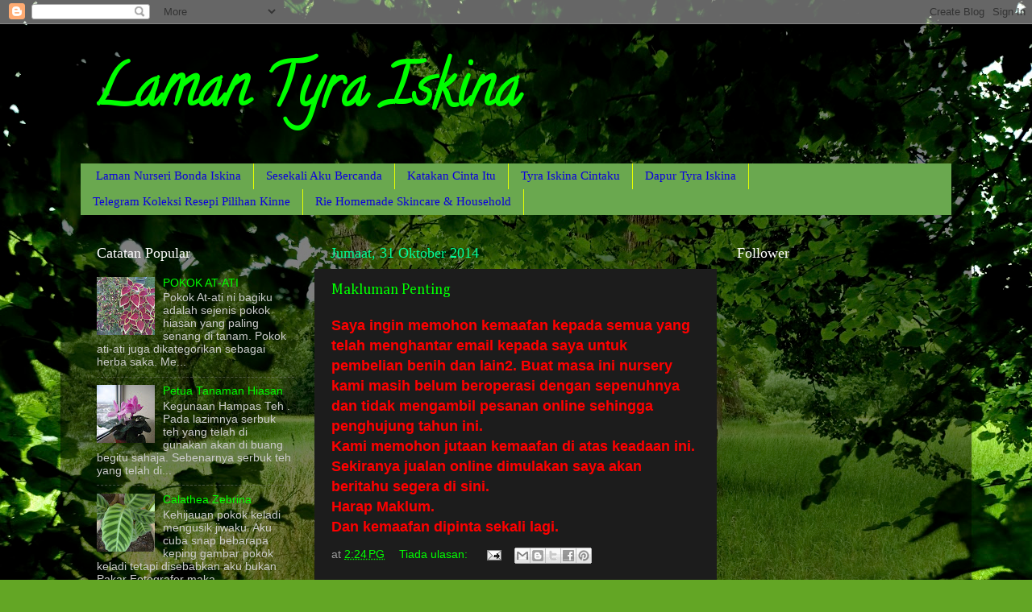

--- FILE ---
content_type: text/html; charset=UTF-8
request_url: https://lamantyra4iskina.blogspot.com/2014/
body_size: 26624
content:
<!DOCTYPE html>
<html class='v2' dir='ltr' lang='ms'>
<head>
<link href='https://www.blogger.com/static/v1/widgets/335934321-css_bundle_v2.css' rel='stylesheet' type='text/css'/>
<meta content='width=1100' name='viewport'/>
<meta content='text/html; charset=UTF-8' http-equiv='Content-Type'/>
<meta content='blogger' name='generator'/>
<link href='https://lamantyra4iskina.blogspot.com/favicon.ico' rel='icon' type='image/x-icon'/>
<link href='http://lamantyra4iskina.blogspot.com/2014/' rel='canonical'/>
<link rel="alternate" type="application/atom+xml" title="Laman Tyra Iskina - Atom" href="https://lamantyra4iskina.blogspot.com/feeds/posts/default" />
<link rel="alternate" type="application/rss+xml" title="Laman Tyra Iskina - RSS" href="https://lamantyra4iskina.blogspot.com/feeds/posts/default?alt=rss" />
<link rel="service.post" type="application/atom+xml" title="Laman Tyra Iskina - Atom" href="https://www.blogger.com/feeds/9104545112894526814/posts/default" />
<!--Can't find substitution for tag [blog.ieCssRetrofitLinks]-->
<meta content='http://lamantyra4iskina.blogspot.com/2014/' property='og:url'/>
<meta content='Laman Tyra Iskina' property='og:title'/>
<meta content='' property='og:description'/>
<title>Laman Tyra Iskina: 2014</title>
<style type='text/css'>@font-face{font-family:'Calligraffitti';font-style:normal;font-weight:400;font-display:swap;src:url(//fonts.gstatic.com/s/calligraffitti/v20/46k2lbT3XjDVqJw3DCmCFjE0vkFeOZdjppN_.woff2)format('woff2');unicode-range:U+0000-00FF,U+0131,U+0152-0153,U+02BB-02BC,U+02C6,U+02DA,U+02DC,U+0304,U+0308,U+0329,U+2000-206F,U+20AC,U+2122,U+2191,U+2193,U+2212,U+2215,U+FEFF,U+FFFD;}@font-face{font-family:'Cambria';font-style:normal;font-weight:400;font-display:swap;src:url(//fonts.gstatic.com/l/font?kit=GFDqWAB9jnWLT-HIK7ILrphaOAw&skey=d4699178559bc4b0&v=v18)format('woff2');unicode-range:U+0000-00FF,U+0131,U+0152-0153,U+02BB-02BC,U+02C6,U+02DA,U+02DC,U+0304,U+0308,U+0329,U+2000-206F,U+20AC,U+2122,U+2191,U+2193,U+2212,U+2215,U+FEFF,U+FFFD;}</style>
<style id='page-skin-1' type='text/css'><!--
/*-----------------------------------------------
Blogger Template Style
Name:     Picture Window
Designer: Blogger
URL:      www.blogger.com
----------------------------------------------- */
/* Content
----------------------------------------------- */
body {
font: normal normal 15px Arial, Tahoma, Helvetica, FreeSans, sans-serif;
color: #cccccc;
background: #63a625 url(//themes.googleusercontent.com/image?id=1M-C2rHwLzLDZGoh3qbWZ6sde9R5UC4jZcYt-QoyO1RyATwD6rQGlARx_UmuMWy_AlUTn) repeat fixed top center /* Credit: Nikada (http://www.istockphoto.com/googleimages.php?id=6072320&platform=blogger) */;
}
html body .region-inner {
min-width: 0;
max-width: 100%;
width: auto;
}
.content-outer {
font-size: 90%;
}
a:link {
text-decoration:none;
color: #00ff00;
}
a:visited {
text-decoration:none;
color: #0b00dd;
}
a:hover {
text-decoration:underline;
color: #ff003b;
}
.content-outer {
background: transparent url(//www.blogblog.com/1kt/transparent/black50.png) repeat scroll top left;
-moz-border-radius: 0;
-webkit-border-radius: 0;
-goog-ms-border-radius: 0;
border-radius: 0;
-moz-box-shadow: 0 0 3px rgba(0, 0, 0, .15);
-webkit-box-shadow: 0 0 3px rgba(0, 0, 0, .15);
-goog-ms-box-shadow: 0 0 3px rgba(0, 0, 0, .15);
box-shadow: 0 0 3px rgba(0, 0, 0, .15);
margin: 0 auto;
}
.content-inner {
padding: 10px;
}
/* Header
----------------------------------------------- */
.header-outer {
background: transparent none repeat-x scroll top left;
_background-image: none;
color: #00ff00;
-moz-border-radius: 0;
-webkit-border-radius: 0;
-goog-ms-border-radius: 0;
border-radius: 0;
}
.Header img, .Header #header-inner {
-moz-border-radius: 0;
-webkit-border-radius: 0;
-goog-ms-border-radius: 0;
border-radius: 0;
}
.header-inner .Header .titlewrapper,
.header-inner .Header .descriptionwrapper {
padding-left: 30px;
padding-right: 30px;
}
.Header h1 {
font: normal bold 70px Calligraffitti;
text-shadow: 1px 1px 3px rgba(0, 0, 0, 0.3);
}
.Header h1 a {
color: #00ff00;
}
.Header .description {
font-size: 130%;
}
/* Tabs
----------------------------------------------- */
.tabs-inner {
margin: .5em 15px 1em;
padding: 0;
}
.tabs-inner .section {
margin: 0;
}
.tabs-inner .widget ul {
padding: 0;
background: #6aa84f none repeat scroll bottom;
-moz-border-radius: 0;
-webkit-border-radius: 0;
-goog-ms-border-radius: 0;
border-radius: 0;
}
.tabs-inner .widget li {
border: none;
}
.tabs-inner .widget li a {
display: inline-block;
padding: .5em 1em;
margin-right: 0;
color: #0b00dd;
font: normal normal 15px Georgia, Utopia, 'Palatino Linotype', Palatino, serif;
-moz-border-radius: 0 0 0 0;
-webkit-border-top-left-radius: 0;
-webkit-border-top-right-radius: 0;
-goog-ms-border-radius: 0 0 0 0;
border-radius: 0 0 0 0;
background: transparent none no-repeat scroll top left;
border-right: 1px solid #e5ff00;
}
.tabs-inner .widget li:first-child a {
padding-left: 1.25em;
-moz-border-radius-topleft: 0;
-moz-border-radius-bottomleft: 0;
-webkit-border-top-left-radius: 0;
-webkit-border-bottom-left-radius: 0;
-goog-ms-border-top-left-radius: 0;
-goog-ms-border-bottom-left-radius: 0;
border-top-left-radius: 0;
border-bottom-left-radius: 0;
}
.tabs-inner .widget li.selected a,
.tabs-inner .widget li a:hover {
position: relative;
z-index: 1;
background: #dd004f none repeat scroll bottom;
color: #e5ff00;
-moz-box-shadow: 0 0 0 rgba(0, 0, 0, .15);
-webkit-box-shadow: 0 0 0 rgba(0, 0, 0, .15);
-goog-ms-box-shadow: 0 0 0 rgba(0, 0, 0, .15);
box-shadow: 0 0 0 rgba(0, 0, 0, .15);
}
/* Headings
----------------------------------------------- */
h2 {
font: normal normal 18px Georgia, Utopia, 'Palatino Linotype', Palatino, serif;
text-transform: none;
color: #ffffff;
margin: .5em 0;
}
/* Main
----------------------------------------------- */
.main-outer {
background: transparent none repeat scroll top center;
-moz-border-radius: 0 0 0 0;
-webkit-border-top-left-radius: 0;
-webkit-border-top-right-radius: 0;
-webkit-border-bottom-left-radius: 0;
-webkit-border-bottom-right-radius: 0;
-goog-ms-border-radius: 0 0 0 0;
border-radius: 0 0 0 0;
-moz-box-shadow: 0 0 0 rgba(0, 0, 0, .15);
-webkit-box-shadow: 0 0 0 rgba(0, 0, 0, .15);
-goog-ms-box-shadow: 0 0 0 rgba(0, 0, 0, .15);
box-shadow: 0 0 0 rgba(0, 0, 0, .15);
}
.main-inner {
padding: 15px 20px 20px;
}
.main-inner .column-center-inner {
padding: 0 0;
}
.main-inner .column-left-inner {
padding-left: 0;
}
.main-inner .column-right-inner {
padding-right: 0;
}
/* Posts
----------------------------------------------- */
h3.post-title {
margin: 0;
font: normal normal 18px Cambria;
}
.comments h4 {
margin: 1em 0 0;
font: normal normal 18px Cambria;
}
.date-header span {
color: #00ff9a;
}
.post-outer {
background-color: #1c1c1c;
border: solid 1px transparent;
-moz-border-radius: 0;
-webkit-border-radius: 0;
border-radius: 0;
-goog-ms-border-radius: 0;
padding: 15px 20px;
margin: 0 -20px 20px;
}
.post-body {
line-height: 1.4;
font-size: 110%;
position: relative;
}
.post-header {
margin: 0 0 1.5em;
color: #999999;
line-height: 1.6;
}
.post-footer {
margin: .5em 0 0;
color: #999999;
line-height: 1.6;
}
#blog-pager {
font-size: 140%
}
#comments .comment-author {
padding-top: 1.5em;
border-top: dashed 1px #ccc;
border-top: dashed 1px rgba(128, 128, 128, .5);
background-position: 0 1.5em;
}
#comments .comment-author:first-child {
padding-top: 0;
border-top: none;
}
.avatar-image-container {
margin: .2em 0 0;
}
/* Comments
----------------------------------------------- */
.comments .comments-content .icon.blog-author {
background-repeat: no-repeat;
background-image: url([data-uri]);
}
.comments .comments-content .loadmore a {
border-top: 1px solid #ff003b;
border-bottom: 1px solid #ff003b;
}
.comments .continue {
border-top: 2px solid #ff003b;
}
/* Widgets
----------------------------------------------- */
.widget ul, .widget #ArchiveList ul.flat {
padding: 0;
list-style: none;
}
.widget ul li, .widget #ArchiveList ul.flat li {
border-top: dashed 1px #ccc;
border-top: dashed 1px rgba(128, 128, 128, .5);
}
.widget ul li:first-child, .widget #ArchiveList ul.flat li:first-child {
border-top: none;
}
.widget .post-body ul {
list-style: disc;
}
.widget .post-body ul li {
border: none;
}
/* Footer
----------------------------------------------- */
.footer-outer {
color:#cccccc;
background: transparent none repeat scroll top center;
-moz-border-radius: 0 0 0 0;
-webkit-border-top-left-radius: 0;
-webkit-border-top-right-radius: 0;
-webkit-border-bottom-left-radius: 0;
-webkit-border-bottom-right-radius: 0;
-goog-ms-border-radius: 0 0 0 0;
border-radius: 0 0 0 0;
-moz-box-shadow: 0 0 0 rgba(0, 0, 0, .15);
-webkit-box-shadow: 0 0 0 rgba(0, 0, 0, .15);
-goog-ms-box-shadow: 0 0 0 rgba(0, 0, 0, .15);
box-shadow: 0 0 0 rgba(0, 0, 0, .15);
}
.footer-inner {
padding: 10px 20px 20px;
}
.footer-outer a {
color: #ff0064;
}
.footer-outer a:visited {
color: #f1c232;
}
.footer-outer a:hover {
color: #e5ff00;
}
.footer-outer .widget h2 {
color: #ffffff;
}
/* Mobile
----------------------------------------------- */
html body.mobile {
height: auto;
}
html body.mobile {
min-height: 480px;
background-size: 100% auto;
}
.mobile .body-fauxcolumn-outer {
background: transparent none repeat scroll top left;
}
html .mobile .mobile-date-outer, html .mobile .blog-pager {
border-bottom: none;
background: transparent none repeat scroll top center;
margin-bottom: 10px;
}
.mobile .date-outer {
background: transparent none repeat scroll top center;
}
.mobile .header-outer, .mobile .main-outer,
.mobile .post-outer, .mobile .footer-outer {
-moz-border-radius: 0;
-webkit-border-radius: 0;
-goog-ms-border-radius: 0;
border-radius: 0;
}
.mobile .content-outer,
.mobile .main-outer,
.mobile .post-outer {
background: inherit;
border: none;
}
.mobile .content-outer {
font-size: 100%;
}
.mobile-link-button {
background-color: #00ff00;
}
.mobile-link-button a:link, .mobile-link-button a:visited {
color: #1c1c1c;
}
.mobile-index-contents {
color: #cccccc;
}
.mobile .tabs-inner .PageList .widget-content {
background: #dd004f none repeat scroll bottom;
color: #e5ff00;
}
.mobile .tabs-inner .PageList .widget-content .pagelist-arrow {
border-left: 1px solid #e5ff00;
}

--></style>
<style id='template-skin-1' type='text/css'><!--
body {
min-width: 1130px;
}
.content-outer, .content-fauxcolumn-outer, .region-inner {
min-width: 1130px;
max-width: 1130px;
_width: 1130px;
}
.main-inner .columns {
padding-left: 290px;
padding-right: 291px;
}
.main-inner .fauxcolumn-center-outer {
left: 290px;
right: 291px;
/* IE6 does not respect left and right together */
_width: expression(this.parentNode.offsetWidth -
parseInt("290px") -
parseInt("291px") + 'px');
}
.main-inner .fauxcolumn-left-outer {
width: 290px;
}
.main-inner .fauxcolumn-right-outer {
width: 291px;
}
.main-inner .column-left-outer {
width: 290px;
right: 100%;
margin-left: -290px;
}
.main-inner .column-right-outer {
width: 291px;
margin-right: -291px;
}
#layout {
min-width: 0;
}
#layout .content-outer {
min-width: 0;
width: 800px;
}
#layout .region-inner {
min-width: 0;
width: auto;
}
body#layout div.add_widget {
padding: 8px;
}
body#layout div.add_widget a {
margin-left: 32px;
}
--></style>
<style>
    body {background-image:url(\/\/themes.googleusercontent.com\/image?id=1M-C2rHwLzLDZGoh3qbWZ6sde9R5UC4jZcYt-QoyO1RyATwD6rQGlARx_UmuMWy_AlUTn);}
    
@media (max-width: 200px) { body {background-image:url(\/\/themes.googleusercontent.com\/image?id=1M-C2rHwLzLDZGoh3qbWZ6sde9R5UC4jZcYt-QoyO1RyATwD6rQGlARx_UmuMWy_AlUTn&options=w200);}}
@media (max-width: 400px) and (min-width: 201px) { body {background-image:url(\/\/themes.googleusercontent.com\/image?id=1M-C2rHwLzLDZGoh3qbWZ6sde9R5UC4jZcYt-QoyO1RyATwD6rQGlARx_UmuMWy_AlUTn&options=w400);}}
@media (max-width: 800px) and (min-width: 401px) { body {background-image:url(\/\/themes.googleusercontent.com\/image?id=1M-C2rHwLzLDZGoh3qbWZ6sde9R5UC4jZcYt-QoyO1RyATwD6rQGlARx_UmuMWy_AlUTn&options=w800);}}
@media (max-width: 1200px) and (min-width: 801px) { body {background-image:url(\/\/themes.googleusercontent.com\/image?id=1M-C2rHwLzLDZGoh3qbWZ6sde9R5UC4jZcYt-QoyO1RyATwD6rQGlARx_UmuMWy_AlUTn&options=w1200);}}
/* Last tag covers anything over one higher than the previous max-size cap. */
@media (min-width: 1201px) { body {background-image:url(\/\/themes.googleusercontent.com\/image?id=1M-C2rHwLzLDZGoh3qbWZ6sde9R5UC4jZcYt-QoyO1RyATwD6rQGlARx_UmuMWy_AlUTn&options=w1600);}}
  </style>
<link href='https://www.blogger.com/dyn-css/authorization.css?targetBlogID=9104545112894526814&amp;zx=3cf4c407-16ab-4f90-bf24-f00a99515d27' media='none' onload='if(media!=&#39;all&#39;)media=&#39;all&#39;' rel='stylesheet'/><noscript><link href='https://www.blogger.com/dyn-css/authorization.css?targetBlogID=9104545112894526814&amp;zx=3cf4c407-16ab-4f90-bf24-f00a99515d27' rel='stylesheet'/></noscript>
<meta name='google-adsense-platform-account' content='ca-host-pub-1556223355139109'/>
<meta name='google-adsense-platform-domain' content='blogspot.com'/>

<script async src="https://pagead2.googlesyndication.com/pagead/js/adsbygoogle.js?client=ca-pub-5541649115694166&host=ca-host-pub-1556223355139109" crossorigin="anonymous"></script>

<!-- data-ad-client=ca-pub-5541649115694166 -->

</head>
<body class='loading variant-screen'>
<div class='navbar section' id='navbar' name='Navbar'><div class='widget Navbar' data-version='1' id='Navbar1'><script type="text/javascript">
    function setAttributeOnload(object, attribute, val) {
      if(window.addEventListener) {
        window.addEventListener('load',
          function(){ object[attribute] = val; }, false);
      } else {
        window.attachEvent('onload', function(){ object[attribute] = val; });
      }
    }
  </script>
<div id="navbar-iframe-container"></div>
<script type="text/javascript" src="https://apis.google.com/js/platform.js"></script>
<script type="text/javascript">
      gapi.load("gapi.iframes:gapi.iframes.style.bubble", function() {
        if (gapi.iframes && gapi.iframes.getContext) {
          gapi.iframes.getContext().openChild({
              url: 'https://www.blogger.com/navbar/9104545112894526814?origin\x3dhttps://lamantyra4iskina.blogspot.com',
              where: document.getElementById("navbar-iframe-container"),
              id: "navbar-iframe"
          });
        }
      });
    </script><script type="text/javascript">
(function() {
var script = document.createElement('script');
script.type = 'text/javascript';
script.src = '//pagead2.googlesyndication.com/pagead/js/google_top_exp.js';
var head = document.getElementsByTagName('head')[0];
if (head) {
head.appendChild(script);
}})();
</script>
</div></div>
<div class='body-fauxcolumns'>
<div class='fauxcolumn-outer body-fauxcolumn-outer'>
<div class='cap-top'>
<div class='cap-left'></div>
<div class='cap-right'></div>
</div>
<div class='fauxborder-left'>
<div class='fauxborder-right'></div>
<div class='fauxcolumn-inner'>
</div>
</div>
<div class='cap-bottom'>
<div class='cap-left'></div>
<div class='cap-right'></div>
</div>
</div>
</div>
<div class='content'>
<div class='content-fauxcolumns'>
<div class='fauxcolumn-outer content-fauxcolumn-outer'>
<div class='cap-top'>
<div class='cap-left'></div>
<div class='cap-right'></div>
</div>
<div class='fauxborder-left'>
<div class='fauxborder-right'></div>
<div class='fauxcolumn-inner'>
</div>
</div>
<div class='cap-bottom'>
<div class='cap-left'></div>
<div class='cap-right'></div>
</div>
</div>
</div>
<div class='content-outer'>
<div class='content-cap-top cap-top'>
<div class='cap-left'></div>
<div class='cap-right'></div>
</div>
<div class='fauxborder-left content-fauxborder-left'>
<div class='fauxborder-right content-fauxborder-right'></div>
<div class='content-inner'>
<header>
<div class='header-outer'>
<div class='header-cap-top cap-top'>
<div class='cap-left'></div>
<div class='cap-right'></div>
</div>
<div class='fauxborder-left header-fauxborder-left'>
<div class='fauxborder-right header-fauxborder-right'></div>
<div class='region-inner header-inner'>
<div class='header section' id='header' name='Pengepala'><div class='widget Header' data-version='1' id='Header1'>
<div id='header-inner'>
<div class='titlewrapper'>
<h1 class='title'>
<a href='https://lamantyra4iskina.blogspot.com/'>
Laman Tyra Iskina
</a>
</h1>
</div>
<div class='descriptionwrapper'>
<p class='description'><span>
</span></p>
</div>
</div>
</div></div>
</div>
</div>
<div class='header-cap-bottom cap-bottom'>
<div class='cap-left'></div>
<div class='cap-right'></div>
</div>
</div>
</header>
<div class='tabs-outer'>
<div class='tabs-cap-top cap-top'>
<div class='cap-left'></div>
<div class='cap-right'></div>
</div>
<div class='fauxborder-left tabs-fauxborder-left'>
<div class='fauxborder-right tabs-fauxborder-right'></div>
<div class='region-inner tabs-inner'>
<div class='tabs section' id='crosscol' name='Rentas Lajur'><div class='widget PageList' data-version='1' id='PageList1'>
<h2>Halaman</h2>
<div class='widget-content'>
<ul>
<li>
<a href='http://lamantyra4iskina.blogspot.com/'>Laman Nurseri Bonda Iskina</a>
</li>
<li>
<a href='http://sesekali-aku-bercanda.blogspot.com/'>Sesekali Aku Bercanda</a>
</li>
<li>
<a href='http://put3bulan.blogspot.com/'>Katakan Cinta Itu</a>
</li>
<li>
<a href='http://tyra4iskina.blogspot.com/'>Tyra Iskina Cintaku</a>
</li>
<li>
<a href='https://dapurtyra4iskina.blogspot.com/'>Dapur Tyra Iskina</a>
</li>
<li>
<a href='https://t.me/put3bulan'>Telegram Koleksi Resepi Pilihan Kinne</a>
</li>
<li>
<a href='https://riehomemade.blogspot.com/'>Rie Homemade Skincare & Household</a>
</li>
</ul>
<div class='clear'></div>
</div>
</div></div>
<div class='tabs no-items section' id='crosscol-overflow' name='Cross-Column 2'></div>
</div>
</div>
<div class='tabs-cap-bottom cap-bottom'>
<div class='cap-left'></div>
<div class='cap-right'></div>
</div>
</div>
<div class='main-outer'>
<div class='main-cap-top cap-top'>
<div class='cap-left'></div>
<div class='cap-right'></div>
</div>
<div class='fauxborder-left main-fauxborder-left'>
<div class='fauxborder-right main-fauxborder-right'></div>
<div class='region-inner main-inner'>
<div class='columns fauxcolumns'>
<div class='fauxcolumn-outer fauxcolumn-center-outer'>
<div class='cap-top'>
<div class='cap-left'></div>
<div class='cap-right'></div>
</div>
<div class='fauxborder-left'>
<div class='fauxborder-right'></div>
<div class='fauxcolumn-inner'>
</div>
</div>
<div class='cap-bottom'>
<div class='cap-left'></div>
<div class='cap-right'></div>
</div>
</div>
<div class='fauxcolumn-outer fauxcolumn-left-outer'>
<div class='cap-top'>
<div class='cap-left'></div>
<div class='cap-right'></div>
</div>
<div class='fauxborder-left'>
<div class='fauxborder-right'></div>
<div class='fauxcolumn-inner'>
</div>
</div>
<div class='cap-bottom'>
<div class='cap-left'></div>
<div class='cap-right'></div>
</div>
</div>
<div class='fauxcolumn-outer fauxcolumn-right-outer'>
<div class='cap-top'>
<div class='cap-left'></div>
<div class='cap-right'></div>
</div>
<div class='fauxborder-left'>
<div class='fauxborder-right'></div>
<div class='fauxcolumn-inner'>
</div>
</div>
<div class='cap-bottom'>
<div class='cap-left'></div>
<div class='cap-right'></div>
</div>
</div>
<!-- corrects IE6 width calculation -->
<div class='columns-inner'>
<div class='column-center-outer'>
<div class='column-center-inner'>
<div class='main section' id='main' name='Utama'><div class='widget Blog' data-version='1' id='Blog1'>
<div class='blog-posts hfeed'>

          <div class="date-outer">
        
<h2 class='date-header'><span>Jumaat, 31 Oktober 2014</span></h2>

          <div class="date-posts">
        
<div class='post-outer'>
<div class='post hentry uncustomized-post-template' itemprop='blogPost' itemscope='itemscope' itemtype='http://schema.org/BlogPosting'>
<meta content='9104545112894526814' itemprop='blogId'/>
<meta content='6008928720641759745' itemprop='postId'/>
<a name='6008928720641759745'></a>
<h3 class='post-title entry-title' itemprop='name'>
<a href='https://lamantyra4iskina.blogspot.com/2014/10/makluman-penting.html'>Makluman Penting</a>
</h3>
<div class='post-header'>
<div class='post-header-line-1'></div>
</div>
<div class='post-body entry-content' id='post-body-6008928720641759745' itemprop='description articleBody'>
<div dir="ltr" style="text-align: left;" trbidi="on">
<span style="font-size: large;"><span style="color: red;"><b>Saya ingin memohon kemaafan kepada semua yang telah menghantar email kepada saya untuk pembelian benih dan lain2. Buat masa ini nursery kami masih belum beroperasi dengan sepenuhnya dan tidak mengambil pesanan online sehingga penghujung tahun ini.</b></span></span><br />
<span style="font-size: large;"><span style="color: red;"><b>Kami memohon jutaan kemaafan di atas keadaan ini.</b></span></span><br />
<span style="font-size: large;"><span style="color: red;"><b>Sekiranya jualan online dimulakan saya akan beritahu segera di sini.</b></span></span><br />
<span style="font-size: large;"><span style="color: red;"><b>Harap Maklum.</b></span></span><br />
<span style="font-size: large;"><span style="color: red;"><b>Dan kemaafan dipinta sekali lagi.</b></span></span></div>
<div style='clear: both;'></div>
</div>
<div class='post-footer'>
<div class='post-footer-line post-footer-line-1'>
<span class='post-author vcard'>
</span>
<span class='post-timestamp'>
at
<meta content='http://lamantyra4iskina.blogspot.com/2014/10/makluman-penting.html' itemprop='url'/>
<a class='timestamp-link' href='https://lamantyra4iskina.blogspot.com/2014/10/makluman-penting.html' rel='bookmark' title='permanent link'><abbr class='published' itemprop='datePublished' title='2014-10-31T02:24:00+08:00'>2:24&#8239;PG</abbr></a>
</span>
<span class='post-comment-link'>
<a class='comment-link' href='https://lamantyra4iskina.blogspot.com/2014/10/makluman-penting.html#comment-form' onclick=''>
Tiada ulasan:
  </a>
</span>
<span class='post-icons'>
<span class='item-action'>
<a href='https://www.blogger.com/email-post/9104545112894526814/6008928720641759745' title='Catatan E-mel'>
<img alt='' class='icon-action' height='13' src='https://resources.blogblog.com/img/icon18_email.gif' width='18'/>
</a>
</span>
</span>
<div class='post-share-buttons goog-inline-block'>
<a class='goog-inline-block share-button sb-email' href='https://www.blogger.com/share-post.g?blogID=9104545112894526814&postID=6008928720641759745&target=email' target='_blank' title='E-melkan Ini'><span class='share-button-link-text'>E-melkan Ini</span></a><a class='goog-inline-block share-button sb-blog' href='https://www.blogger.com/share-post.g?blogID=9104545112894526814&postID=6008928720641759745&target=blog' onclick='window.open(this.href, "_blank", "height=270,width=475"); return false;' target='_blank' title='BlogThis!'><span class='share-button-link-text'>BlogThis!</span></a><a class='goog-inline-block share-button sb-twitter' href='https://www.blogger.com/share-post.g?blogID=9104545112894526814&postID=6008928720641759745&target=twitter' target='_blank' title='Kongsi pada X'><span class='share-button-link-text'>Kongsi pada X</span></a><a class='goog-inline-block share-button sb-facebook' href='https://www.blogger.com/share-post.g?blogID=9104545112894526814&postID=6008928720641759745&target=facebook' onclick='window.open(this.href, "_blank", "height=430,width=640"); return false;' target='_blank' title='Kongsi ke Facebook'><span class='share-button-link-text'>Kongsi ke Facebook</span></a><a class='goog-inline-block share-button sb-pinterest' href='https://www.blogger.com/share-post.g?blogID=9104545112894526814&postID=6008928720641759745&target=pinterest' target='_blank' title='Kongsi ke Pinterest'><span class='share-button-link-text'>Kongsi ke Pinterest</span></a>
</div>
</div>
<div class='post-footer-line post-footer-line-2'>
<span class='post-labels'>
</span>
</div>
<div class='post-footer-line post-footer-line-3'>
<span class='post-location'>
</span>
</div>
</div>
</div>
</div>

          </div></div>
        

          <div class="date-outer">
        
<h2 class='date-header'><span>Jumaat, 21 Mac 2014</span></h2>

          <div class="date-posts">
        
<div class='post-outer'>
<div class='post hentry uncustomized-post-template' itemprop='blogPost' itemscope='itemscope' itemtype='http://schema.org/BlogPosting'>
<meta content='https://blogger.googleusercontent.com/img/b/R29vZ2xl/AVvXsEiTZsqjZ_LlDfbx5NSjMfitN4OR1Wn5yyIkBVzfuCuO_3DP2DAlioSUP8Q0bEG-hz0ReRze0TBgkLiGYF3NxKV97jhk9YKllRFMWNZpZYBLAF2Saz1HbSGULGyyEYsJysOoss5YT8bPNoA/s1600/IMG-20140202-WA0012.jpg' itemprop='image_url'/>
<meta content='9104545112894526814' itemprop='blogId'/>
<meta content='5533673204583640919' itemprop='postId'/>
<a name='5533673204583640919'></a>
<h3 class='post-title entry-title' itemprop='name'>
<a href='https://lamantyra4iskina.blogspot.com/2014/03/nursery-bonda-iskina-dalam-proses.html'>Nursery Bonda Iskina Dalam Proses Pemulihan</a>
</h3>
<div class='post-header'>
<div class='post-header-line-1'></div>
</div>
<div class='post-body entry-content' id='post-body-5533673204583640919' itemprop='description articleBody'>
<div dir="ltr" style="text-align: left;" trbidi="on">
Sudah lama tidak berbicara mengenai Nursery Bonda Iskina.<br />
Semenjak kejadian banjir Disember 2013 banyak tanaman yang musnah dan yang tinggal pula hanya sedikit sahaja yang dapat diselamatkan. Sepanjang musim hujan air bertakung dan pokok-pokok juga rosak akar dan mati.<br />
Sekarang ini kami masih lagi dalam proses untuk memulihkan dan menyusun semula pokok-pokok yang ada.<br />
<div class="separator" style="clear: both; text-align: center;">
<a href="https://blogger.googleusercontent.com/img/b/R29vZ2xl/AVvXsEiTZsqjZ_LlDfbx5NSjMfitN4OR1Wn5yyIkBVzfuCuO_3DP2DAlioSUP8Q0bEG-hz0ReRze0TBgkLiGYF3NxKV97jhk9YKllRFMWNZpZYBLAF2Saz1HbSGULGyyEYsJysOoss5YT8bPNoA/s1600/IMG-20140202-WA0012.jpg" imageanchor="1" style="margin-left: 1em; margin-right: 1em;"><img border="0" height="240" src="https://blogger.googleusercontent.com/img/b/R29vZ2xl/AVvXsEiTZsqjZ_LlDfbx5NSjMfitN4OR1Wn5yyIkBVzfuCuO_3DP2DAlioSUP8Q0bEG-hz0ReRze0TBgkLiGYF3NxKV97jhk9YKllRFMWNZpZYBLAF2Saz1HbSGULGyyEYsJysOoss5YT8bPNoA/s1600/IMG-20140202-WA0012.jpg" width="320" /></a></div>
&nbsp;Sebelum ini nursery kami dikenali dengan Nursery 1001 pokok hiasan, pokok buah dan herba. Kini kami perlu memulakan semula dari awal untuk kembali menyediakan tanaman dan tumbuhan yang anda cari.<br />
<div class="separator" style="clear: both; text-align: center;">
<a href="https://blogger.googleusercontent.com/img/b/R29vZ2xl/AVvXsEj14BybuyEMU3FUlXtOLk_55blD5xmtdLK_u_Nzzsgy4Q_vvUwZL37cMAG3n9RiuBtzafDLw-7bF6JCsEhhPtzKJTQ_RCWXb1Bfc55JEAZyQ6X5xqTRvMhvBIWgX01z8NHhvEP0Fnl1ILE/s1600/IMG-20140204-WA0029.jpg" imageanchor="1" style="margin-left: 1em; margin-right: 1em;"><img border="0" height="240" src="https://blogger.googleusercontent.com/img/b/R29vZ2xl/AVvXsEj14BybuyEMU3FUlXtOLk_55blD5xmtdLK_u_Nzzsgy4Q_vvUwZL37cMAG3n9RiuBtzafDLw-7bF6JCsEhhPtzKJTQ_RCWXb1Bfc55JEAZyQ6X5xqTRvMhvBIWgX01z8NHhvEP0Fnl1ILE/s1600/IMG-20140204-WA0029.jpg" width="320" /></a></div>
&nbsp;Kami akan segera maklumkan bila ianya sudah boleh dibuka semula.<br />
<div class="separator" style="clear: both; text-align: center;">
<a href="https://blogger.googleusercontent.com/img/b/R29vZ2xl/AVvXsEhJnDZ2yz-FqIqCnVLDl1ZOv7Y92mtWDJKWZzrW0DhBMic9ZWcTWNhtoxU6gy_q7QgmEYiiQgKHY8ILDh8gm9kIvFFhPUZ-dQ6Uo-wWDhfxzVsyYIIlLTbFRpF14x908AWWXXvH8nwhmvk/s1600/IMG-20140204-WA0030.jpg" imageanchor="1" style="margin-left: 1em; margin-right: 1em;"><img border="0" height="240" src="https://blogger.googleusercontent.com/img/b/R29vZ2xl/AVvXsEhJnDZ2yz-FqIqCnVLDl1ZOv7Y92mtWDJKWZzrW0DhBMic9ZWcTWNhtoxU6gy_q7QgmEYiiQgKHY8ILDh8gm9kIvFFhPUZ-dQ6Uo-wWDhfxzVsyYIIlLTbFRpF14x908AWWXXvH8nwhmvk/s1600/IMG-20140204-WA0030.jpg" width="320" /></a></div>
&nbsp;Proses-proses membina tempat teduhan juga mengambil masa disebabkan tiang asal telah reput dan runtuh tempoh hari.<br />
<div class="separator" style="clear: both; text-align: center;">
<a href="https://blogger.googleusercontent.com/img/b/R29vZ2xl/AVvXsEhJN3kyCVWpELJoAQb5uJioQkNBS7FN6mXvJgsR2H8xUnil_8vXllacqq4uYCT4pngUN56Xxv14JDUKs4yjN_Q3pl_VbjKb2IsYq-jPT1C6nVXcMLf6eFuVumsjh-CCzRkEx6Lz2sE3LSg/s1600/IMG-20140205-WA0041.jpg" imageanchor="1" style="margin-left: 1em; margin-right: 1em;"><img border="0" height="240" src="https://blogger.googleusercontent.com/img/b/R29vZ2xl/AVvXsEhJN3kyCVWpELJoAQb5uJioQkNBS7FN6mXvJgsR2H8xUnil_8vXllacqq4uYCT4pngUN56Xxv14JDUKs4yjN_Q3pl_VbjKb2IsYq-jPT1C6nVXcMLf6eFuVumsjh-CCzRkEx6Lz2sE3LSg/s1600/IMG-20140205-WA0041.jpg" width="320" /></a></div>
&nbsp;Kami juga dalam proses menyiram dan membaja serta membelai pokok agar ianya kembali subur dan menarik seperti dahulu.<br />
<div class="separator" style="clear: both; text-align: center;">
<a href="https://blogger.googleusercontent.com/img/b/R29vZ2xl/AVvXsEhdrQoN7ehUJcOucPMnScJbhqg5ITCNJNCJ4_Jm1QxxwT2VLXKLM0RwI-MeErwfFKnoawFwIb7KHx5qDxhmGngZxRXTXBheHRzGgFqnqjvFUPE53jI_PuvVpBMEvYS2jCkYQAKvqouFaEY/s1600/IMG-20140211-WA0055.jpg" imageanchor="1" style="margin-left: 1em; margin-right: 1em;"><img border="0" height="240" src="https://blogger.googleusercontent.com/img/b/R29vZ2xl/AVvXsEhdrQoN7ehUJcOucPMnScJbhqg5ITCNJNCJ4_Jm1QxxwT2VLXKLM0RwI-MeErwfFKnoawFwIb7KHx5qDxhmGngZxRXTXBheHRzGgFqnqjvFUPE53jI_PuvVpBMEvYS2jCkYQAKvqouFaEY/s1600/IMG-20140211-WA0055.jpg" width="320" /></a></div>
&nbsp;Kami juga memohon maaf kepada anda yang telah membuat pertanyaan dan pesanan secara online kerana kami tidak dapat menunaikannya buat masa ini.<br />
<div class="separator" style="clear: both; text-align: center;">
<a href="https://blogger.googleusercontent.com/img/b/R29vZ2xl/AVvXsEjW3j2nIDakB4reS5X9PjVO7mLqNn88DLskj47tHxX5efSnFtxoqlZXLXe2RcNQS_76EFGiO6PODbrI85VmBERb7wiqTmvmP4FcHVoPqOYi6RxX0ofoHZ6tsOoNkxnhnVD6-vYdR8s1uOo/s1600/IMG-20140305-WA0087.jpg" imageanchor="1" style="margin-left: 1em; margin-right: 1em;"><img border="0" height="240" src="https://blogger.googleusercontent.com/img/b/R29vZ2xl/AVvXsEjW3j2nIDakB4reS5X9PjVO7mLqNn88DLskj47tHxX5efSnFtxoqlZXLXe2RcNQS_76EFGiO6PODbrI85VmBERb7wiqTmvmP4FcHVoPqOYi6RxX0ofoHZ6tsOoNkxnhnVD6-vYdR8s1uOo/s1600/IMG-20140305-WA0087.jpg" width="320" /></a></div>
&nbsp;Selain itu juga kami menggalakan anda untuk memberitahu pokok hiasan atau herba yang anda inginkan untuk kami cuba cari dan penuhi koleksi anda itu. Anda boleh tinggalkan komen di bahagian bawah.<br />
<div class="separator" style="clear: both; text-align: center;">
<a href="https://blogger.googleusercontent.com/img/b/R29vZ2xl/AVvXsEg98TzjQqq3Wdne9FvSgQE_O23fv5OLdTWDZSa1q3Al8WeWAqhVx2Z-TJ_5HDyXfVKzhrR6ediTmEwxRktCbwX1DREXNlS4l2TMASchIl7RQMtB5mH_7SWs_GV_rb1yQ0qjoagPFKGc1bI/s1600/IMG-20140305-WA0088.jpg" imageanchor="1" style="margin-left: 1em; margin-right: 1em;"><img border="0" height="240" src="https://blogger.googleusercontent.com/img/b/R29vZ2xl/AVvXsEg98TzjQqq3Wdne9FvSgQE_O23fv5OLdTWDZSa1q3Al8WeWAqhVx2Z-TJ_5HDyXfVKzhrR6ediTmEwxRktCbwX1DREXNlS4l2TMASchIl7RQMtB5mH_7SWs_GV_rb1yQ0qjoagPFKGc1bI/s1600/IMG-20140305-WA0088.jpg" width="320" /></a></div>
&nbsp;Sekali lagi kemaafan di pohon kerana tidak dapat menjawab email anda sebelum ini.<br />
<div class="separator" style="clear: both; text-align: center;">
<a href="https://blogger.googleusercontent.com/img/b/R29vZ2xl/AVvXsEjwt3rrMIbt4Z74ujcIGZtazfTCmIvjdBDI_gnA39KubA_RU22UrEjGKxzF1fDmWEp-guAVTfE9hkEBbZC2Ihp_Uz0tGiI6v8BjRUtDEjd3fWI4VMqMVun-pVQsC-i43Wq8_Evn6wJK8gY/s1600/IMG-20140305-WA0089.jpg" imageanchor="1" style="margin-left: 1em; margin-right: 1em;"><img border="0" height="240" src="https://blogger.googleusercontent.com/img/b/R29vZ2xl/AVvXsEjwt3rrMIbt4Z74ujcIGZtazfTCmIvjdBDI_gnA39KubA_RU22UrEjGKxzF1fDmWEp-guAVTfE9hkEBbZC2Ihp_Uz0tGiI6v8BjRUtDEjd3fWI4VMqMVun-pVQsC-i43Wq8_Evn6wJK8gY/s1600/IMG-20140305-WA0089.jpg" width="320" /></a></div>
Insya Allah bila kami dah bersedia, saya akan upload dan buka semula pembelian online. <br /><br /></div>
<div style='clear: both;'></div>
</div>
<div class='post-footer'>
<div class='post-footer-line post-footer-line-1'>
<span class='post-author vcard'>
</span>
<span class='post-timestamp'>
at
<meta content='http://lamantyra4iskina.blogspot.com/2014/03/nursery-bonda-iskina-dalam-proses.html' itemprop='url'/>
<a class='timestamp-link' href='https://lamantyra4iskina.blogspot.com/2014/03/nursery-bonda-iskina-dalam-proses.html' rel='bookmark' title='permanent link'><abbr class='published' itemprop='datePublished' title='2014-03-21T15:53:00+08:00'>3:53&#8239;PTG</abbr></a>
</span>
<span class='post-comment-link'>
<a class='comment-link' href='https://lamantyra4iskina.blogspot.com/2014/03/nursery-bonda-iskina-dalam-proses.html#comment-form' onclick=''>
1 ulasan:
  </a>
</span>
<span class='post-icons'>
<span class='item-action'>
<a href='https://www.blogger.com/email-post/9104545112894526814/5533673204583640919' title='Catatan E-mel'>
<img alt='' class='icon-action' height='13' src='https://resources.blogblog.com/img/icon18_email.gif' width='18'/>
</a>
</span>
</span>
<div class='post-share-buttons goog-inline-block'>
<a class='goog-inline-block share-button sb-email' href='https://www.blogger.com/share-post.g?blogID=9104545112894526814&postID=5533673204583640919&target=email' target='_blank' title='E-melkan Ini'><span class='share-button-link-text'>E-melkan Ini</span></a><a class='goog-inline-block share-button sb-blog' href='https://www.blogger.com/share-post.g?blogID=9104545112894526814&postID=5533673204583640919&target=blog' onclick='window.open(this.href, "_blank", "height=270,width=475"); return false;' target='_blank' title='BlogThis!'><span class='share-button-link-text'>BlogThis!</span></a><a class='goog-inline-block share-button sb-twitter' href='https://www.blogger.com/share-post.g?blogID=9104545112894526814&postID=5533673204583640919&target=twitter' target='_blank' title='Kongsi pada X'><span class='share-button-link-text'>Kongsi pada X</span></a><a class='goog-inline-block share-button sb-facebook' href='https://www.blogger.com/share-post.g?blogID=9104545112894526814&postID=5533673204583640919&target=facebook' onclick='window.open(this.href, "_blank", "height=430,width=640"); return false;' target='_blank' title='Kongsi ke Facebook'><span class='share-button-link-text'>Kongsi ke Facebook</span></a><a class='goog-inline-block share-button sb-pinterest' href='https://www.blogger.com/share-post.g?blogID=9104545112894526814&postID=5533673204583640919&target=pinterest' target='_blank' title='Kongsi ke Pinterest'><span class='share-button-link-text'>Kongsi ke Pinterest</span></a>
</div>
</div>
<div class='post-footer-line post-footer-line-2'>
<span class='post-labels'>
Labels:
<a href='https://lamantyra4iskina.blogspot.com/search/label/Kemaafan%20dari%20Nursery%20Bonda%20Iskina' rel='tag'>Kemaafan dari Nursery Bonda Iskina</a>,
<a href='https://lamantyra4iskina.blogspot.com/search/label/Nursery%20Dalam%20Selenggaraan' rel='tag'>Nursery Dalam Selenggaraan</a>
</span>
</div>
<div class='post-footer-line post-footer-line-3'>
<span class='post-location'>
</span>
</div>
</div>
</div>
</div>

        </div></div>
      
</div>
<div class='blog-pager' id='blog-pager'>
<span id='blog-pager-newer-link'>
<a class='blog-pager-newer-link' href='https://lamantyra4iskina.blogspot.com/search?updated-max=2023-06-10T16:30:00%2B08:00&amp;max-results=7&amp;reverse-paginate=true' id='Blog1_blog-pager-newer-link' title='Catatan Terbaru'>Catatan Terbaru</a>
</span>
<span id='blog-pager-older-link'>
<a class='blog-pager-older-link' href='https://lamantyra4iskina.blogspot.com/search?updated-max=2014-03-21T15:53:00%2B08:00&amp;max-results=7' id='Blog1_blog-pager-older-link' title='Catatan Lama'>Catatan Lama</a>
</span>
<a class='home-link' href='https://lamantyra4iskina.blogspot.com/'>Laman utama</a>
</div>
<div class='clear'></div>
<div class='blog-feeds'>
<div class='feed-links'>
Langgan:
<a class='feed-link' href='https://lamantyra4iskina.blogspot.com/feeds/posts/default' target='_blank' type='application/atom+xml'>Ulasan (Atom)</a>
</div>
</div>
</div><div class='widget HTML' data-version='1' id='HTML3'><script>
var linkwithin_site_id = 2253409;
</script>
<script src="//www.linkwithin.com/widget.js"></script>
<a href="http://www.linkwithin.com/"><img src="https://lh3.googleusercontent.com/blogger_img_proxy/AEn0k_suwl2uuidFo_2ahGn7uEPsTVCoYw6rQxh7hIP6jmhmxXpXNrvbjjXYaN3j8rvE9s24twGlSCRgs2G9bfvdgX8EF_VNUUR5=s0-d" alt="Related Posts Plugin for WordPress, Blogger..." style="border: 0"></a></div></div>
</div>
</div>
<div class='column-left-outer'>
<div class='column-left-inner'>
<aside>
<div class='sidebar section' id='sidebar-left-1'><div class='widget PopularPosts' data-version='1' id='PopularPosts2'>
<h2>Catatan Popular</h2>
<div class='widget-content popular-posts'>
<ul>
<li>
<div class='item-content'>
<div class='item-thumbnail'>
<a href='https://lamantyra4iskina.blogspot.com/2012/10/pokok-at-ati.html' target='_blank'>
<img alt='' border='0' src='https://blogger.googleusercontent.com/img/b/R29vZ2xl/AVvXsEhLDDtAbNCjTfbTk7qmbTmMfA7vRiRJ5ar7cGGc_VvUNGsgC2kEE_WpynrsMPBaS4bR6S8wgOA_yGYjRkN13ir9sPhg6KyB5UAwgMJY6VBGyt2C7tmrgfgd8Upa3TVMfPCdMiNekL_JLZQ/w72-h72-p-k-no-nu/11102011580.JPG'/>
</a>
</div>
<div class='item-title'><a href='https://lamantyra4iskina.blogspot.com/2012/10/pokok-at-ati.html'>POKOK AT-ATI</a></div>
<div class='item-snippet'>     Pokok At-ati ni bagiku adalah sejenis pokok hiasan yang paling senang di tanam. Pokok ati-ati juga dikategorikan sebagai herba saka. Me...</div>
</div>
<div style='clear: both;'></div>
</li>
<li>
<div class='item-content'>
<div class='item-thumbnail'>
<a href='https://lamantyra4iskina.blogspot.com/2012/07/petua-tanaman-hiasan.html' target='_blank'>
<img alt='' border='0' src='https://blogger.googleusercontent.com/img/b/R29vZ2xl/AVvXsEhoqO8zTMn5GCQaWqrmZmYmcEUdTvqjgny7R2MqgPV2BY80AtIi12wtO01cUTD9XrmNmF-o5z1NyRAZKhMFDNpJwAxt7EoTWbYvlOY6K7HszZ2EpwtK1387yLOGz3dYOsBCvpdL86eY22g/w72-h72-p-k-no-nu/450px-Cyclamen_house-plant.jpg'/>
</a>
</div>
<div class='item-title'><a href='https://lamantyra4iskina.blogspot.com/2012/07/petua-tanaman-hiasan.html'>Petua Tanaman Hiasan</a></div>
<div class='item-snippet'>     Kegunaan Hampas Teh .   Pada lazimnya serbuk teh yang telah di gunakan akan di buang begitu sahaja. Sebenarnya serbuk teh yang telah di...</div>
</div>
<div style='clear: both;'></div>
</li>
<li>
<div class='item-content'>
<div class='item-thumbnail'>
<a href='https://lamantyra4iskina.blogspot.com/2012/07/kehijauan-pokok-keladi-mengusik-jiwaku.html' target='_blank'>
<img alt='' border='0' src='https://blogger.googleusercontent.com/img/b/R29vZ2xl/AVvXsEjjqP8GNKD9easSdQGeSgGhwwj78r47CDQEliP2bPSh6xIb1lNJCeY1BdaTc95AOHCUpVGx7y3OmvspHLZo4ok7DZQer6EKyNrOwL4bkrYZgE28DqML94W26-MF1RHkkj5sTlk9XTf0QDs/w72-h72-p-k-no-nu/15032012283.JPG'/>
</a>
</div>
<div class='item-title'><a href='https://lamantyra4iskina.blogspot.com/2012/07/kehijauan-pokok-keladi-mengusik-jiwaku.html'>Calathea Zebrina</a></div>
<div class='item-snippet'> Kehijauan pokok keladi mengusik jiwaku. Aku cuba snap bebarapa keping gambar pokok keladi tetapi disebabkan aku bukan Pakar Fotografer maka...</div>
</div>
<div style='clear: both;'></div>
</li>
<li>
<div class='item-content'>
<div class='item-thumbnail'>
<a href='https://lamantyra4iskina.blogspot.com/2012/08/bunga-di-laman-tyra-iskina.html' target='_blank'>
<img alt='' border='0' src='https://blogger.googleusercontent.com/img/b/R29vZ2xl/AVvXsEgDMPQIDlfGMWXDj6H4rNeuapTE0wGokOnr5gvuK2qwvm28BzS46_FsWgGfci43fmBB1CicF3vrrWgr3O5_LrWIPPaitCsuZaUAsmVzJocDOG9f8mbX-0wP1Uye_35DLPWMn4CJPnx7MPI/w72-h72-p-k-no-nu/04082012279.jpg'/>
</a>
</div>
<div class='item-title'><a href='https://lamantyra4iskina.blogspot.com/2012/08/bunga-di-laman-tyra-iskina.html'>Bunga Di Laman Tyra Iskina</a></div>
<div class='item-snippet'>
</div>
</div>
<div style='clear: both;'></div>
</li>
<li>
<div class='item-content'>
<div class='item-thumbnail'>
<a href='https://lamantyra4iskina.blogspot.com/2011/10/salam-perkenalan-dari-laman-nursery.html' target='_blank'>
<img alt='' border='0' src='https://blogger.googleusercontent.com/img/b/R29vZ2xl/AVvXsEiVz0XNhUpjis-lILoZPrq1MBrWoFTIG860R0tKk9uMjjzWOAAn7tHEnVslkrtcUKDW3_A2fmbPrhoUazxIV5NmC2ff2diKmj4tMJC8AafJKReiCt8GHk1_HiyJ8xdpfCmjsUUc2LUDMKg/w72-h72-p-k-no-nu/raya.jpg'/>
</a>
</div>
<div class='item-title'><a href='https://lamantyra4iskina.blogspot.com/2011/10/salam-perkenalan-dari-laman-nursery.html'>Salam Perkenalan dari Laman Nursery Tyra Iskina</a></div>
<div class='item-snippet'>Kebelakangan ini minat menanam bunga mula bercambah semenjak penghujung  2010. Bersama bonda yang banyak membantu dan sama-sama berminat ter...</div>
</div>
<div style='clear: both;'></div>
</li>
<li>
<div class='item-content'>
<div class='item-thumbnail'>
<a href='https://lamantyra4iskina.blogspot.com/2012/01/aku-kesian-juga-melihat-bonda.html' target='_blank'>
<img alt='' border='0' src='https://blogger.googleusercontent.com/img/b/R29vZ2xl/AVvXsEjnniUPMowweJC5-1t1ocAKoqia9avC1owBLQrtYj3Ir2E_x7b_siBThCrNFPQcYhmO7h7lakHUUCq7X-5zk32UgDPLpQF-RcHMPOr27IN7p1sldGHPp1Db708D7z228natoe9LKgjQ4dE/w72-h72-p-k-no-nu/08012012975.JPG'/>
</a>
</div>
<div class='item-title'><a href='https://lamantyra4iskina.blogspot.com/2012/01/aku-kesian-juga-melihat-bonda.html'>Cerita Bunga di Musim Hujan</a></div>
<div class='item-snippet'>  Tambah kapsyen  Aku kesian juga melihat bonda bertungkus lumus menjaga bunga-bunga yang kubeli dan letakkan di rumah bonda. Sekarang ini m...</div>
</div>
<div style='clear: both;'></div>
</li>
<li>
<div class='item-content'>
<div class='item-title'><a href='https://lamantyra4iskina.blogspot.com/2015/01/nursery-bonda-iskina-telah-ditutup.html'>Nursery Bonda Iskina Telah Ditutup</a></div>
<div class='item-snippet'> Assalamualaikum,  DUkacita dimaklumkan bahawa Nursery kami telah ditutup dan tidak akan beroperasi lagi kerana mengalami masalah selepas di...</div>
</div>
<div style='clear: both;'></div>
</li>
<li>
<div class='item-content'>
<div class='item-thumbnail'>
<a href='https://lamantyra4iskina.blogspot.com/2014/03/nursery-bonda-iskina-dalam-proses.html' target='_blank'>
<img alt='' border='0' src='https://blogger.googleusercontent.com/img/b/R29vZ2xl/AVvXsEiTZsqjZ_LlDfbx5NSjMfitN4OR1Wn5yyIkBVzfuCuO_3DP2DAlioSUP8Q0bEG-hz0ReRze0TBgkLiGYF3NxKV97jhk9YKllRFMWNZpZYBLAF2Saz1HbSGULGyyEYsJysOoss5YT8bPNoA/w72-h72-p-k-no-nu/IMG-20140202-WA0012.jpg'/>
</a>
</div>
<div class='item-title'><a href='https://lamantyra4iskina.blogspot.com/2014/03/nursery-bonda-iskina-dalam-proses.html'>Nursery Bonda Iskina Dalam Proses Pemulihan</a></div>
<div class='item-snippet'> Sudah lama tidak berbicara mengenai Nursery Bonda Iskina.  Semenjak kejadian banjir Disember 2013 banyak tanaman yang musnah dan yang tingg...</div>
</div>
<div style='clear: both;'></div>
</li>
<li>
<div class='item-content'>
<div class='item-thumbnail'>
<a href='https://lamantyra4iskina.blogspot.com/2011/10/pokok-berdaun.html' target='_blank'>
<img alt='' border='0' src='https://blogger.googleusercontent.com/img/b/R29vZ2xl/AVvXsEjvWiOKDqe4xsI6pmBrQJowMjvoQ7_PkrympZboXAa-hcCcH06zDq1c2oFQ_wqHDPM4TvsnYjyvq21GgZAPu5Z9heM2wtyv6W5bGErbjpdlj00DCHgVGBkGB79gOsf7G2RMK9j1CEqT8c4/w72-h72-p-k-no-nu/Copy+of+03092011497.jpg'/>
</a>
</div>
<div class='item-title'><a href='https://lamantyra4iskina.blogspot.com/2011/10/pokok-berdaun.html'>POKOK BERDAUN</a></div>
<div class='item-snippet'>         Aku masih mencari nama pokok ini. Kini koleksi keladi milikku semakin bertambah. Semahal orkid begitu jugalah harga keladi yang aku...</div>
</div>
<div style='clear: both;'></div>
</li>
<li>
<div class='item-content'>
<div class='item-thumbnail'>
<a href='https://lamantyra4iskina.blogspot.com/2013/02/bunting-nursery-bonda-iskina.html' target='_blank'>
<img alt='' border='0' src='https://blogger.googleusercontent.com/img/b/R29vZ2xl/AVvXsEhGnMKxTJ1Inb49iHlacO204_yMRg8Gz_5sJlZBFmaLghm4PL9An0cSecUYUNvbCk3HLFRC4i41bA1wCnvmQfS-fXFJ2C1h40imKVs3CW1-Ntrsr7d7ocm3EM0fLjzUP6SLbPdlTxmbDDk/w72-h72-p-k-no-nu/20130215_210323.jpg'/>
</a>
</div>
<div class='item-title'><a href='https://lamantyra4iskina.blogspot.com/2013/02/bunting-nursery-bonda-iskina.html'>Bunting Nursery Bonda Iskina</a></div>
<div class='item-snippet'>Akhirnnya siap juga bunting untuk Nursery Bonda Iskina. Itupun setelah tertangguh beberapa kali gara-gara designer yang terlalu sibuk sehing...</div>
</div>
<div style='clear: both;'></div>
</li>
</ul>
<div class='clear'></div>
</div>
</div><div class='widget AdSense' data-version='1' id='AdSense1'>
<div class='widget-content'>
<script async src="https://pagead2.googlesyndication.com/pagead/js/adsbygoogle.js?client=ca-pub-5541649115694166&host=ca-host-pub-1556223355139109" crossorigin="anonymous"></script>
<!-- lamantyra4iskina_sidebar-left-1_AdSense1_120x600_as -->
<ins class="adsbygoogle"
     style="display:inline-block;width:120px;height:600px"
     data-ad-client="ca-pub-5541649115694166"
     data-ad-host="ca-host-pub-1556223355139109"
     data-ad-slot="4394564905"></ins>
<script>
(adsbygoogle = window.adsbygoogle || []).push({});
</script>
<div class='clear'></div>
</div>
</div><div class='widget BlogSearch' data-version='1' id='BlogSearch1'>
<h2 class='title'>Cari Blog Ini</h2>
<div class='widget-content'>
<div id='BlogSearch1_form'>
<form action='https://lamantyra4iskina.blogspot.com/search' class='gsc-search-box' target='_top'>
<table cellpadding='0' cellspacing='0' class='gsc-search-box'>
<tbody>
<tr>
<td class='gsc-input'>
<input autocomplete='off' class='gsc-input' name='q' size='10' title='search' type='text' value=''/>
</td>
<td class='gsc-search-button'>
<input class='gsc-search-button' title='search' type='submit' value='Carian'/>
</td>
</tr>
</tbody>
</table>
</form>
</div>
</div>
<div class='clear'></div>
</div><div class='widget Image' data-version='1' id='Image1'>
<h2>Orkid Tyra Iskina</h2>
<div class='widget-content'>
<img alt='Orkid Tyra Iskina' height='116' id='Image1_img' src='https://blogger.googleusercontent.com/img/b/R29vZ2xl/AVvXsEjs30xUsj8kkV1kHt6CMVhb_evmDMgrHj8njxjrsIsCfY-btG6N_asnmTBham-BR5dPLjQEA2EmGRCkP-qIFAd75AUZbMHhcvMTmDM7pqlr9qMMxGddqrX80mBgBVKtup17VK1Bf1xIGtY/s330/nnnemem.jpg' width='155'/>
<br/>
</div>
<div class='clear'></div>
</div></div>
</aside>
</div>
</div>
<div class='column-right-outer'>
<div class='column-right-inner'>
<aside>
<div class='sidebar section' id='sidebar-right-1'><div class='widget Followers' data-version='1' id='Followers1'>
<h2 class='title'>Follower</h2>
<div class='widget-content'>
<div id='Followers1-wrapper'>
<div style='margin-right:2px;'>
<div><script type="text/javascript" src="https://apis.google.com/js/platform.js"></script>
<div id="followers-iframe-container"></div>
<script type="text/javascript">
    window.followersIframe = null;
    function followersIframeOpen(url) {
      gapi.load("gapi.iframes", function() {
        if (gapi.iframes && gapi.iframes.getContext) {
          window.followersIframe = gapi.iframes.getContext().openChild({
            url: url,
            where: document.getElementById("followers-iframe-container"),
            messageHandlersFilter: gapi.iframes.CROSS_ORIGIN_IFRAMES_FILTER,
            messageHandlers: {
              '_ready': function(obj) {
                window.followersIframe.getIframeEl().height = obj.height;
              },
              'reset': function() {
                window.followersIframe.close();
                followersIframeOpen("https://www.blogger.com/followers/frame/9104545112894526814?colors\x3dCgt0cmFuc3BhcmVudBILdHJhbnNwYXJlbnQaByNjY2NjY2MiByMwMGZmMDAqC3RyYW5zcGFyZW50MgcjZmZmZmZmOgcjY2NjY2NjQgcjMDBmZjAwSgcjMDAwMDAwUgcjMDBmZjAwWgt0cmFuc3BhcmVudA%3D%3D\x26pageSize\x3d21\x26hl\x3dms\x26origin\x3dhttps://lamantyra4iskina.blogspot.com");
              },
              'open': function(url) {
                window.followersIframe.close();
                followersIframeOpen(url);
              }
            }
          });
        }
      });
    }
    followersIframeOpen("https://www.blogger.com/followers/frame/9104545112894526814?colors\x3dCgt0cmFuc3BhcmVudBILdHJhbnNwYXJlbnQaByNjY2NjY2MiByMwMGZmMDAqC3RyYW5zcGFyZW50MgcjZmZmZmZmOgcjY2NjY2NjQgcjMDBmZjAwSgcjMDAwMDAwUgcjMDBmZjAwWgt0cmFuc3BhcmVudA%3D%3D\x26pageSize\x3d21\x26hl\x3dms\x26origin\x3dhttps://lamantyra4iskina.blogspot.com");
  </script></div>
</div>
</div>
<div class='clear'></div>
</div>
</div><div class='widget AdSense' data-version='1' id='AdSense2'>
<div class='widget-content'>
<script async src="https://pagead2.googlesyndication.com/pagead/js/adsbygoogle.js?client=ca-pub-5541649115694166&host=ca-host-pub-1556223355139109" crossorigin="anonymous"></script>
<!-- lamantyra4iskina_sidebar-right-1_AdSense2_1x1_as -->
<ins class="adsbygoogle"
     style="display:block"
     data-ad-client="ca-pub-5541649115694166"
     data-ad-host="ca-host-pub-1556223355139109"
     data-ad-slot="6829156553"
     data-ad-format="auto"
     data-full-width-responsive="true"></ins>
<script>
(adsbygoogle = window.adsbygoogle || []).push({});
</script>
<div class='clear'></div>
</div>
</div><div class='widget Label' data-version='1' id='Label1'>
<h2>Label</h2>
<div class='widget-content list-label-widget-content'>
<ul>
<li>
<a dir='ltr' href='https://lamantyra4iskina.blogspot.com/search/label/Aglaonema'>Aglaonema</a>
<span dir='ltr'>(2)</span>
</li>
<li>
<a dir='ltr' href='https://lamantyra4iskina.blogspot.com/search/label/Baja'>Baja</a>
<span dir='ltr'>(3)</span>
</li>
<li>
<a dir='ltr' href='https://lamantyra4iskina.blogspot.com/search/label/Baja%20dari%20dapur'>Baja dari dapur</a>
<span dir='ltr'>(2)</span>
</li>
<li>
<a dir='ltr' href='https://lamantyra4iskina.blogspot.com/search/label/Baja%20kulit%20telur'>Baja kulit telur</a>
<span dir='ltr'>(3)</span>
</li>
<li>
<a dir='ltr' href='https://lamantyra4iskina.blogspot.com/search/label/blossom-3nd%20rot'>blossom-3nd rot</a>
<span dir='ltr'>(1)</span>
</li>
<li>
<a dir='ltr' href='https://lamantyra4iskina.blogspot.com/search/label/blossom-end%20rot'>blossom-end rot</a>
<span dir='ltr'>(1)</span>
</li>
<li>
<a dir='ltr' href='https://lamantyra4iskina.blogspot.com/search/label/botol%20dan%20cuka'>botol dan cuka</a>
<span dir='ltr'>(1)</span>
</li>
<li>
<a dir='ltr' href='https://lamantyra4iskina.blogspot.com/search/label/buah%20lebat'>buah lebat</a>
<span dir='ltr'>(1)</span>
</li>
<li>
<a dir='ltr' href='https://lamantyra4iskina.blogspot.com/search/label/Bunga'>Bunga</a>
<span dir='ltr'>(1)</span>
</li>
<li>
<a dir='ltr' href='https://lamantyra4iskina.blogspot.com/search/label/Bunting'>Bunting</a>
<span dir='ltr'>(1)</span>
</li>
<li>
<a dir='ltr' href='https://lamantyra4iskina.blogspot.com/search/label/Calathea'>Calathea</a>
<span dir='ltr'>(3)</span>
</li>
<li>
<a dir='ltr' href='https://lamantyra4iskina.blogspot.com/search/label/Calathea%20Zebrina'>Calathea Zebrina</a>
<span dir='ltr'>(2)</span>
</li>
<li>
<a dir='ltr' href='https://lamantyra4iskina.blogspot.com/search/label/Effective%20Microorganism%20Activated'>Effective Microorganism Activated</a>
<span dir='ltr'>(1)</span>
</li>
<li>
<a dir='ltr' href='https://lamantyra4iskina.blogspot.com/search/label/EM'>EM</a>
<span dir='ltr'>(1)</span>
</li>
<li>
<a dir='ltr' href='https://lamantyra4iskina.blogspot.com/search/label/EM1'>EM1</a>
<span dir='ltr'>(1)</span>
</li>
<li>
<a dir='ltr' href='https://lamantyra4iskina.blogspot.com/search/label/EMA'>EMA</a>
<span dir='ltr'>(1)</span>
</li>
<li>
<a dir='ltr' href='https://lamantyra4iskina.blogspot.com/search/label/Foto%20Cute'>Foto Cute</a>
<span dir='ltr'>(1)</span>
</li>
<li>
<a dir='ltr' href='https://lamantyra4iskina.blogspot.com/search/label/gula%20merah'>gula merah</a>
<span dir='ltr'>(1)</span>
</li>
<li>
<a dir='ltr' href='https://lamantyra4iskina.blogspot.com/search/label/halau%20serangga%20perosak'>halau serangga perosak</a>
<span dir='ltr'>(1)</span>
</li>
<li>
<a dir='ltr' href='https://lamantyra4iskina.blogspot.com/search/label/Harga%20RM10'>Harga RM10</a>
<span dir='ltr'>(2)</span>
</li>
<li>
<a dir='ltr' href='https://lamantyra4iskina.blogspot.com/search/label/Harga%20RM5'>Harga RM5</a>
<span dir='ltr'>(1)</span>
</li>
<li>
<a dir='ltr' href='https://lamantyra4iskina.blogspot.com/search/label/JJCO6'>JJCO6</a>
<span dir='ltr'>(1)</span>
</li>
<li>
<a dir='ltr' href='https://lamantyra4iskina.blogspot.com/search/label/Keladi'>Keladi</a>
<span dir='ltr'>(3)</span>
</li>
<li>
<a dir='ltr' href='https://lamantyra4iskina.blogspot.com/search/label/kelembapan%20tanah'>kelembapan tanah</a>
<span dir='ltr'>(1)</span>
</li>
<li>
<a dir='ltr' href='https://lamantyra4iskina.blogspot.com/search/label/Kemaafan%20dari%20Nursery%20Bonda%20Iskina'>Kemaafan dari Nursery Bonda Iskina</a>
<span dir='ltr'>(4)</span>
</li>
<li>
<a dir='ltr' href='https://lamantyra4iskina.blogspot.com/search/label/kompos'>kompos</a>
<span dir='ltr'>(1)</span>
</li>
<li>
<a dir='ltr' href='https://lamantyra4iskina.blogspot.com/search/label/Melancong.%20Orkid'>Melancong. Orkid</a>
<span dir='ltr'>(2)</span>
</li>
<li>
<a dir='ltr' href='https://lamantyra4iskina.blogspot.com/search/label/mulch'>mulch</a>
<span dir='ltr'>(1)</span>
</li>
<li>
<a dir='ltr' href='https://lamantyra4iskina.blogspot.com/search/label/Notis%20Penutupan%20Nursery'>Notis Penutupan Nursery</a>
<span dir='ltr'>(1)</span>
</li>
<li>
<a dir='ltr' href='https://lamantyra4iskina.blogspot.com/search/label/Nursery%20Dalam%20Selenggaraan'>Nursery Dalam Selenggaraan</a>
<span dir='ltr'>(2)</span>
</li>
<li>
<a dir='ltr' href='https://lamantyra4iskina.blogspot.com/search/label/Orkid'>Orkid</a>
<span dir='ltr'>(7)</span>
</li>
<li>
<a dir='ltr' href='https://lamantyra4iskina.blogspot.com/search/label/Orkid%20Hutan'>Orkid Hutan</a>
<span dir='ltr'>(2)</span>
</li>
<li>
<a dir='ltr' href='https://lamantyra4iskina.blogspot.com/search/label/Orkid%20Pesta%20Flora%20kelantan%202012'>Orkid Pesta Flora kelantan 2012</a>
<span dir='ltr'>(1)</span>
</li>
<li>
<a dir='ltr' href='https://lamantyra4iskina.blogspot.com/search/label/orkid%20Pesta%20Pertanian%20Songkhla'>orkid Pesta Pertanian Songkhla</a>
<span dir='ltr'>(1)</span>
</li>
<li>
<a dir='ltr' href='https://lamantyra4iskina.blogspot.com/search/label/Orkid%20RM118%20x4'>Orkid RM118 x4</a>
<span dir='ltr'>(1)</span>
</li>
<li>
<a dir='ltr' href='https://lamantyra4iskina.blogspot.com/search/label/Orkid%20Vanda'>Orkid Vanda</a>
<span dir='ltr'>(1)</span>
</li>
<li>
<a dir='ltr' href='https://lamantyra4iskina.blogspot.com/search/label/Penyakit%20tanaman'>Penyakit tanaman</a>
<span dir='ltr'>(1)</span>
</li>
<li>
<a dir='ltr' href='https://lamantyra4iskina.blogspot.com/search/label/Perangkap%20lalat'>Perangkap lalat</a>
<span dir='ltr'>(1)</span>
</li>
<li>
<a dir='ltr' href='https://lamantyra4iskina.blogspot.com/search/label/Peristiwa%20Semasa'>Peristiwa Semasa</a>
<span dir='ltr'>(2)</span>
</li>
<li>
<a dir='ltr' href='https://lamantyra4iskina.blogspot.com/search/label/petua%20tanaman%20hiasan'>petua tanaman hiasan</a>
<span dir='ltr'>(3)</span>
</li>
<li>
<a dir='ltr' href='https://lamantyra4iskina.blogspot.com/search/label/Petua%20Untuk%20Pokok'>Petua Untuk Pokok</a>
<span dir='ltr'>(3)</span>
</li>
<li>
<a dir='ltr' href='https://lamantyra4iskina.blogspot.com/search/label/Pokok%20Ati-ati'>Pokok Ati-ati</a>
<span dir='ltr'>(1)</span>
</li>
<li>
<a dir='ltr' href='https://lamantyra4iskina.blogspot.com/search/label/pokok%20sihat'>pokok sihat</a>
<span dir='ltr'>(1)</span>
</li>
<li>
<a dir='ltr' href='https://lamantyra4iskina.blogspot.com/search/label/seranga%20perosak'>seranga perosak</a>
<span dir='ltr'>(1)</span>
</li>
<li>
<a dir='ltr' href='https://lamantyra4iskina.blogspot.com/search/label/sungkupan'>sungkupan</a>
<span dir='ltr'>(1)</span>
</li>
</ul>
<div class='clear'></div>
</div>
</div><div class='widget BlogArchive' data-version='1' id='BlogArchive1'>
<h2>Arkib Blog</h2>
<div class='widget-content'>
<div id='ArchiveList'>
<div id='BlogArchive1_ArchiveList'>
<ul class='hierarchy'>
<li class='archivedate collapsed'>
<a class='toggle' href='javascript:void(0)'>
<span class='zippy'>

        &#9658;&#160;
      
</span>
</a>
<a class='post-count-link' href='https://lamantyra4iskina.blogspot.com/2025/'>
2025
</a>
<span class='post-count' dir='ltr'>(1)</span>
<ul class='hierarchy'>
<li class='archivedate collapsed'>
<a class='toggle' href='javascript:void(0)'>
<span class='zippy'>

        &#9658;&#160;
      
</span>
</a>
<a class='post-count-link' href='https://lamantyra4iskina.blogspot.com/2025/10/'>
Oktober
</a>
<span class='post-count' dir='ltr'>(1)</span>
</li>
</ul>
</li>
</ul>
<ul class='hierarchy'>
<li class='archivedate collapsed'>
<a class='toggle' href='javascript:void(0)'>
<span class='zippy'>

        &#9658;&#160;
      
</span>
</a>
<a class='post-count-link' href='https://lamantyra4iskina.blogspot.com/2024/'>
2024
</a>
<span class='post-count' dir='ltr'>(1)</span>
<ul class='hierarchy'>
<li class='archivedate collapsed'>
<a class='toggle' href='javascript:void(0)'>
<span class='zippy'>

        &#9658;&#160;
      
</span>
</a>
<a class='post-count-link' href='https://lamantyra4iskina.blogspot.com/2024/09/'>
September
</a>
<span class='post-count' dir='ltr'>(1)</span>
</li>
</ul>
</li>
</ul>
<ul class='hierarchy'>
<li class='archivedate collapsed'>
<a class='toggle' href='javascript:void(0)'>
<span class='zippy'>

        &#9658;&#160;
      
</span>
</a>
<a class='post-count-link' href='https://lamantyra4iskina.blogspot.com/2023/'>
2023
</a>
<span class='post-count' dir='ltr'>(1)</span>
<ul class='hierarchy'>
<li class='archivedate collapsed'>
<a class='toggle' href='javascript:void(0)'>
<span class='zippy'>

        &#9658;&#160;
      
</span>
</a>
<a class='post-count-link' href='https://lamantyra4iskina.blogspot.com/2023/06/'>
Jun
</a>
<span class='post-count' dir='ltr'>(1)</span>
</li>
</ul>
</li>
</ul>
<ul class='hierarchy'>
<li class='archivedate collapsed'>
<a class='toggle' href='javascript:void(0)'>
<span class='zippy'>

        &#9658;&#160;
      
</span>
</a>
<a class='post-count-link' href='https://lamantyra4iskina.blogspot.com/2021/'>
2021
</a>
<span class='post-count' dir='ltr'>(2)</span>
<ul class='hierarchy'>
<li class='archivedate collapsed'>
<a class='toggle' href='javascript:void(0)'>
<span class='zippy'>

        &#9658;&#160;
      
</span>
</a>
<a class='post-count-link' href='https://lamantyra4iskina.blogspot.com/2021/11/'>
November
</a>
<span class='post-count' dir='ltr'>(1)</span>
</li>
</ul>
<ul class='hierarchy'>
<li class='archivedate collapsed'>
<a class='toggle' href='javascript:void(0)'>
<span class='zippy'>

        &#9658;&#160;
      
</span>
</a>
<a class='post-count-link' href='https://lamantyra4iskina.blogspot.com/2021/04/'>
April
</a>
<span class='post-count' dir='ltr'>(1)</span>
</li>
</ul>
</li>
</ul>
<ul class='hierarchy'>
<li class='archivedate collapsed'>
<a class='toggle' href='javascript:void(0)'>
<span class='zippy'>

        &#9658;&#160;
      
</span>
</a>
<a class='post-count-link' href='https://lamantyra4iskina.blogspot.com/2020/'>
2020
</a>
<span class='post-count' dir='ltr'>(1)</span>
<ul class='hierarchy'>
<li class='archivedate collapsed'>
<a class='toggle' href='javascript:void(0)'>
<span class='zippy'>

        &#9658;&#160;
      
</span>
</a>
<a class='post-count-link' href='https://lamantyra4iskina.blogspot.com/2020/12/'>
Disember
</a>
<span class='post-count' dir='ltr'>(1)</span>
</li>
</ul>
</li>
</ul>
<ul class='hierarchy'>
<li class='archivedate collapsed'>
<a class='toggle' href='javascript:void(0)'>
<span class='zippy'>

        &#9658;&#160;
      
</span>
</a>
<a class='post-count-link' href='https://lamantyra4iskina.blogspot.com/2018/'>
2018
</a>
<span class='post-count' dir='ltr'>(1)</span>
<ul class='hierarchy'>
<li class='archivedate collapsed'>
<a class='toggle' href='javascript:void(0)'>
<span class='zippy'>

        &#9658;&#160;
      
</span>
</a>
<a class='post-count-link' href='https://lamantyra4iskina.blogspot.com/2018/09/'>
September
</a>
<span class='post-count' dir='ltr'>(1)</span>
</li>
</ul>
</li>
</ul>
<ul class='hierarchy'>
<li class='archivedate collapsed'>
<a class='toggle' href='javascript:void(0)'>
<span class='zippy'>

        &#9658;&#160;
      
</span>
</a>
<a class='post-count-link' href='https://lamantyra4iskina.blogspot.com/2016/'>
2016
</a>
<span class='post-count' dir='ltr'>(2)</span>
<ul class='hierarchy'>
<li class='archivedate collapsed'>
<a class='toggle' href='javascript:void(0)'>
<span class='zippy'>

        &#9658;&#160;
      
</span>
</a>
<a class='post-count-link' href='https://lamantyra4iskina.blogspot.com/2016/11/'>
November
</a>
<span class='post-count' dir='ltr'>(1)</span>
</li>
</ul>
<ul class='hierarchy'>
<li class='archivedate collapsed'>
<a class='toggle' href='javascript:void(0)'>
<span class='zippy'>

        &#9658;&#160;
      
</span>
</a>
<a class='post-count-link' href='https://lamantyra4iskina.blogspot.com/2016/06/'>
Jun
</a>
<span class='post-count' dir='ltr'>(1)</span>
</li>
</ul>
</li>
</ul>
<ul class='hierarchy'>
<li class='archivedate collapsed'>
<a class='toggle' href='javascript:void(0)'>
<span class='zippy'>

        &#9658;&#160;
      
</span>
</a>
<a class='post-count-link' href='https://lamantyra4iskina.blogspot.com/2015/'>
2015
</a>
<span class='post-count' dir='ltr'>(1)</span>
<ul class='hierarchy'>
<li class='archivedate collapsed'>
<a class='toggle' href='javascript:void(0)'>
<span class='zippy'>

        &#9658;&#160;
      
</span>
</a>
<a class='post-count-link' href='https://lamantyra4iskina.blogspot.com/2015/01/'>
Januari
</a>
<span class='post-count' dir='ltr'>(1)</span>
</li>
</ul>
</li>
</ul>
<ul class='hierarchy'>
<li class='archivedate expanded'>
<a class='toggle' href='javascript:void(0)'>
<span class='zippy toggle-open'>

        &#9660;&#160;
      
</span>
</a>
<a class='post-count-link' href='https://lamantyra4iskina.blogspot.com/2014/'>
2014
</a>
<span class='post-count' dir='ltr'>(2)</span>
<ul class='hierarchy'>
<li class='archivedate expanded'>
<a class='toggle' href='javascript:void(0)'>
<span class='zippy toggle-open'>

        &#9660;&#160;
      
</span>
</a>
<a class='post-count-link' href='https://lamantyra4iskina.blogspot.com/2014/10/'>
Oktober
</a>
<span class='post-count' dir='ltr'>(1)</span>
<ul class='posts'>
<li><a href='https://lamantyra4iskina.blogspot.com/2014/10/makluman-penting.html'>Makluman Penting</a></li>
</ul>
</li>
</ul>
<ul class='hierarchy'>
<li class='archivedate collapsed'>
<a class='toggle' href='javascript:void(0)'>
<span class='zippy'>

        &#9658;&#160;
      
</span>
</a>
<a class='post-count-link' href='https://lamantyra4iskina.blogspot.com/2014/03/'>
Mac
</a>
<span class='post-count' dir='ltr'>(1)</span>
<ul class='posts'>
<li><a href='https://lamantyra4iskina.blogspot.com/2014/03/nursery-bonda-iskina-dalam-proses.html'>Nursery Bonda Iskina Dalam Proses Pemulihan</a></li>
</ul>
</li>
</ul>
</li>
</ul>
<ul class='hierarchy'>
<li class='archivedate collapsed'>
<a class='toggle' href='javascript:void(0)'>
<span class='zippy'>

        &#9658;&#160;
      
</span>
</a>
<a class='post-count-link' href='https://lamantyra4iskina.blogspot.com/2013/'>
2013
</a>
<span class='post-count' dir='ltr'>(2)</span>
<ul class='hierarchy'>
<li class='archivedate collapsed'>
<a class='toggle' href='javascript:void(0)'>
<span class='zippy'>

        &#9658;&#160;
      
</span>
</a>
<a class='post-count-link' href='https://lamantyra4iskina.blogspot.com/2013/09/'>
September
</a>
<span class='post-count' dir='ltr'>(1)</span>
</li>
</ul>
<ul class='hierarchy'>
<li class='archivedate collapsed'>
<a class='toggle' href='javascript:void(0)'>
<span class='zippy'>

        &#9658;&#160;
      
</span>
</a>
<a class='post-count-link' href='https://lamantyra4iskina.blogspot.com/2013/02/'>
Februari
</a>
<span class='post-count' dir='ltr'>(1)</span>
</li>
</ul>
</li>
</ul>
<ul class='hierarchy'>
<li class='archivedate collapsed'>
<a class='toggle' href='javascript:void(0)'>
<span class='zippy'>

        &#9658;&#160;
      
</span>
</a>
<a class='post-count-link' href='https://lamantyra4iskina.blogspot.com/2012/'>
2012
</a>
<span class='post-count' dir='ltr'>(10)</span>
<ul class='hierarchy'>
<li class='archivedate collapsed'>
<a class='toggle' href='javascript:void(0)'>
<span class='zippy'>

        &#9658;&#160;
      
</span>
</a>
<a class='post-count-link' href='https://lamantyra4iskina.blogspot.com/2012/10/'>
Oktober
</a>
<span class='post-count' dir='ltr'>(1)</span>
</li>
</ul>
<ul class='hierarchy'>
<li class='archivedate collapsed'>
<a class='toggle' href='javascript:void(0)'>
<span class='zippy'>

        &#9658;&#160;
      
</span>
</a>
<a class='post-count-link' href='https://lamantyra4iskina.blogspot.com/2012/08/'>
Ogos
</a>
<span class='post-count' dir='ltr'>(1)</span>
</li>
</ul>
<ul class='hierarchy'>
<li class='archivedate collapsed'>
<a class='toggle' href='javascript:void(0)'>
<span class='zippy'>

        &#9658;&#160;
      
</span>
</a>
<a class='post-count-link' href='https://lamantyra4iskina.blogspot.com/2012/07/'>
Julai
</a>
<span class='post-count' dir='ltr'>(3)</span>
</li>
</ul>
<ul class='hierarchy'>
<li class='archivedate collapsed'>
<a class='toggle' href='javascript:void(0)'>
<span class='zippy'>

        &#9658;&#160;
      
</span>
</a>
<a class='post-count-link' href='https://lamantyra4iskina.blogspot.com/2012/06/'>
Jun
</a>
<span class='post-count' dir='ltr'>(1)</span>
</li>
</ul>
<ul class='hierarchy'>
<li class='archivedate collapsed'>
<a class='toggle' href='javascript:void(0)'>
<span class='zippy'>

        &#9658;&#160;
      
</span>
</a>
<a class='post-count-link' href='https://lamantyra4iskina.blogspot.com/2012/05/'>
Mei
</a>
<span class='post-count' dir='ltr'>(1)</span>
</li>
</ul>
<ul class='hierarchy'>
<li class='archivedate collapsed'>
<a class='toggle' href='javascript:void(0)'>
<span class='zippy'>

        &#9658;&#160;
      
</span>
</a>
<a class='post-count-link' href='https://lamantyra4iskina.blogspot.com/2012/03/'>
Mac
</a>
<span class='post-count' dir='ltr'>(2)</span>
</li>
</ul>
<ul class='hierarchy'>
<li class='archivedate collapsed'>
<a class='toggle' href='javascript:void(0)'>
<span class='zippy'>

        &#9658;&#160;
      
</span>
</a>
<a class='post-count-link' href='https://lamantyra4iskina.blogspot.com/2012/01/'>
Januari
</a>
<span class='post-count' dir='ltr'>(1)</span>
</li>
</ul>
</li>
</ul>
<ul class='hierarchy'>
<li class='archivedate collapsed'>
<a class='toggle' href='javascript:void(0)'>
<span class='zippy'>

        &#9658;&#160;
      
</span>
</a>
<a class='post-count-link' href='https://lamantyra4iskina.blogspot.com/2011/'>
2011
</a>
<span class='post-count' dir='ltr'>(4)</span>
<ul class='hierarchy'>
<li class='archivedate collapsed'>
<a class='toggle' href='javascript:void(0)'>
<span class='zippy'>

        &#9658;&#160;
      
</span>
</a>
<a class='post-count-link' href='https://lamantyra4iskina.blogspot.com/2011/11/'>
November
</a>
<span class='post-count' dir='ltr'>(1)</span>
</li>
</ul>
<ul class='hierarchy'>
<li class='archivedate collapsed'>
<a class='toggle' href='javascript:void(0)'>
<span class='zippy'>

        &#9658;&#160;
      
</span>
</a>
<a class='post-count-link' href='https://lamantyra4iskina.blogspot.com/2011/10/'>
Oktober
</a>
<span class='post-count' dir='ltr'>(3)</span>
</li>
</ul>
</li>
</ul>
</div>
</div>
<div class='clear'></div>
</div>
</div><div class='widget HTML' data-version='1' id='HTML1'>
<h2 class='title'>Lain-lain Yang Menarik</h2>
<div class='widget-content'>
<center><script src="//ajax.googleapis.com/ajax/libs/jquery/1.3.2/jquery.min.js" type="text/javascript"></script>
<style type="text/css" media="screen">
<!--

#spylist {
overflow:hidden;
margin-top:5px;
padding:0px 0px;
height:350px;
}
#spylist ul{
width:220px;
overflow:hidden;
list-style-type: none;
padding: 0px 0px;
margin:0px 0px;
}
#spylist li {
width:208px;
padding: 5px 5px;
margin:0px 0px 5px 0px;
list-style-type:none;
float:none;
height:70px;
overflow: hidden;
background:#fff repeat-x;
border:1px solid #ddd;
}

#spylist li a {
text-decoration:none;
color:#4B545B;
font-size:11px;
height:18px;
overflow:hidden;
margin:0px 0px;
padding:0px 0px 2px 0px;
}
#spylist li img {
float:left;
margin-right:5px;
background:#EFEFEF;
border:0;
}
.spydate{
overflow:hidden;
font-size:10px;
color:#0284C2;
padding:2px 0px;
margin:1px 0px 0px 0px;
height:15px;
font-family:Tahoma,Arial,verdana, sans-serif;
}

.spycomment{
overflow:hidden;
font-family:Tahoma,Arial,verdana, sans-serif;
font-size:10px;
color:#262B2F;
padding:0px 0px;
margin:0px 0px;
}

-->
</style>
<script language='javascript'>

imgr = new Array();
imgr[0] = "http://2.bp.blogspot.com/_CEj8AwvwSNM/TPkQUkM0wnI/AAAAAAAAFD8/TxYWe-CMPr8/s320/no_image.gif";
imgr[1] = "http://2.bp.blogspot.com/_CEj8AwvwSNM/TPkQUkM0wnI/AAAAAAAAFD8/TxYWe-CMPr8/s320/no_image.gif";
imgr[2] = "http://2.bp.blogspot.com/_CEj8AwvwSNM/TPkQUkM0wnI/AAAAAAAAFD8/TxYWe-CMPr8/s320/no_image.gif";
imgr[3] = "http://2.bp.blogspot.com/_CEj8AwvwSNM/TPkQUkM0wnI/AAAAAAAAFD8/TxYWe-CMPr8/s320/no_image.gif";
imgr[4] = "http://2.bp.blogspot.com/_CEj8AwvwSNM/TPkQUkM0wnI/AAAAAAAAFD8/TxYWe-CMPr8/s320/no_image.gif";
showRandomImg = true;
boxwidth = 255;
cellspacing = 6;
borderColor = "#232c35";
bgTD = "#000000";
thumbwidth = 70;
thumbheight = 70;
fntsize = 12;
acolor = "#666";
aBold = true;
icon = " ";
text = "comments";
showPostDate = true;
summaryPost = 40;
summaryFontsize = 10;
summaryColor = "#666";
icon2 = " ";
numposts = 10;
home_page = "http://lamantyra4iskina.blogspot.com/";
limitspy=4
intervalspy=4000
</script>

<div id="spylist">
<script src='https://sites.google.com/site/unwanted86/javascript/animatedrecentpost.js' type='text/javascript'></script>
</div>
</center>
<small><a href="http://tutorialuntukblog.blogspot.com/2010/08/animated-recent-post-widget.html" target="_blank">get this widget here</a></small>
</div>
<div class='clear'></div>
</div><div class='widget Stats' data-version='1' id='Stats1'>
<h2>Jumlah Paparan Halaman</h2>
<div class='widget-content'>
<div id='Stats1_content' style='display: none;'>
<script src='https://www.gstatic.com/charts/loader.js' type='text/javascript'></script>
<span id='Stats1_sparklinespan' style='display:inline-block; width:75px; height:30px'></span>
<span class='counter-wrapper graph-counter-wrapper' id='Stats1_totalCount'>
</span>
<div class='clear'></div>
</div>
</div>
</div><div class='widget BlogList' data-version='1' id='BlogList1'>
<h2 class='title'>Senarai Blog Saya</h2>
<div class='widget-content'>
<div class='blog-list-container' id='BlogList1_container'>
<ul id='BlogList1_blogs'>
<li style='display: block;'>
<div class='blog-icon'>
<img data-lateloadsrc='https://lh3.googleusercontent.com/blogger_img_proxy/AEn0k_vOQ39UgrvbTlc53ZvE3rJeJ3BK57BWDNAqWK0eU7xxqM60a0iwwsVfllZnaO8NRO9gEwZgaE2G37seeYyU2QZ0njksMU4YUJ36BE72ug=s16-w16-h16' height='16' width='16'/>
</div>
<div class='blog-content'>
<div class='blog-title'>
<a href='http://seri-orkid.blogspot.com/' target='_blank'>
Seri Orkid</a>
</div>
<div class='item-content'>
<div class='item-thumbnail'>
<a href='http://seri-orkid.blogspot.com/' target='_blank'>
<img alt='' border='0' height='72' src='https://blogger.googleusercontent.com/img/b/R29vZ2xl/AVvXsEgq6mz4ndIaL2IioTBPxSPGd91q3TJ5fEclzqXusNQT_1MI-pHUdxWEoSEVHOqVCCNQN7_GNLlEYAcmiRmRyuKZGmXFjeuU5CmFFUuPdDYmQtrKt-Dc_S6zGPBt8xiUe7HUKuNk6K1q2Kx1tMNAWZr638r3AIvR9c8itlyKHBO9fIQJthuMlJvHdBBiNGc/s72-c/20251222_185338.jpg' width='72'/>
</a>
</div>
<span class='item-title'>
<a href='http://seri-orkid.blogspot.com/2026/01/sempena-1januari-2026.html' target='_blank'>
Sempena 1Januari 2026
</a>
</span>
<div class='item-time'>
Seminggu yang lalu
</div>
</div>
</div>
<div style='clear: both;'></div>
</li>
<li style='display: block;'>
<div class='blog-icon'>
<img data-lateloadsrc='https://lh3.googleusercontent.com/blogger_img_proxy/AEn0k_t3o8y2fld6cnrWICeMTQcWWGlrGY5zx9AdP-odInNa5p7xT9JY-s69i0ZRgPA5Vz8O44tKWZawx9P78Wu-r0kyyZRFoR3U__9T=s16-w16-h16' height='16' width='16'/>
</div>
<div class='blog-content'>
<div class='blog-title'>
<a href='http://www.relevansokmo.com/' target='_blank'>
relevan sokmo</a>
</div>
<div class='item-content'>
<span class='item-title'>
<a href='http://www.relevansokmo.com/2021/09/blog-post_13.html' target='_blank'>
عين ازال للعطورات
</a>
</span>
<div class='item-time'>
4 tahun yang lalu
</div>
</div>
</div>
<div style='clear: both;'></div>
</li>
<li style='display: block;'>
<div class='blog-icon'>
<img data-lateloadsrc='https://lh3.googleusercontent.com/blogger_img_proxy/AEn0k_t2KhZOJx_2HXrwG8Qx4vEH2b-jSUsBDDS3ImKbOXII5ZcGqbhQQSSxKw2DE8jtZushp9vgzR_KU1xbnDcgJ28PEyb8V4IgqJY-KrnaQfXbEcFoJQ=s16-w16-h16' height='16' width='16'/>
</div>
<div class='blog-content'>
<div class='blog-title'>
<a href='http://dapurtyra4iskina.blogspot.com/' target='_blank'>
Dapur Tyra4iskina</a>
</div>
<div class='item-content'>
<span class='item-title'>
<a href='http://dapurtyra4iskina.blogspot.com/2019/12/glosari-masakan-berkaitan-cream.html' target='_blank'>
Glosari Masakan Berkaitan Cream
</a>
</span>
<div class='item-time'>
6 tahun yang lalu
</div>
</div>
</div>
<div style='clear: both;'></div>
</li>
<li style='display: block;'>
<div class='blog-icon'>
<img data-lateloadsrc='https://lh3.googleusercontent.com/blogger_img_proxy/AEn0k_tGDnzF8hfJ72PbgNh6wMJFvzbUDj8NGBYj0aQ5nzoXMR-X5N96_1X6HLIkl2rgrpmfBTgx61VbWbo_gNl6NZHIaiPPTiy-0JNirqq7=s16-w16-h16' height='16' width='16'/>
</div>
<div class='blog-content'>
<div class='blog-title'>
<a href='http://put3bulan.blogspot.com/' target='_blank'>
Katakan Cinta itu....</a>
</div>
<div class='item-content'>
<span class='item-title'>
<a href='http://put3bulan.blogspot.com/2019/12/dari-tingkat-3-bangunan-5-tingkat-ini.html' target='_blank'>
</a>
</span>
<div class='item-time'>
6 tahun yang lalu
</div>
</div>
</div>
<div style='clear: both;'></div>
</li>
<li style='display: block;'>
<div class='blog-icon'>
<img data-lateloadsrc='https://lh3.googleusercontent.com/blogger_img_proxy/AEn0k_sZwKUAbppljvJua-TNlb17KIWa78OqO9p16hpbIY0hGSdd27l_dRbFejX1pXzkUsudAiV5ypJ8fS-OyK6IIyAcFMcxXo5GUDlWoIqw9OYDr7iR=s16-w16-h16' height='16' width='16'/>
</div>
<div class='blog-content'>
<div class='blog-title'>
<a href='https://forumparamedik.blogspot.com/' target='_blank'>
Blog Forum Paramedik</a>
</div>
<div class='item-content'>
<div class='item-thumbnail'>
<a href='https://forumparamedik.blogspot.com/' target='_blank'>
<img alt='' border='0' height='72' src='https://blogger.googleusercontent.com/img/b/R29vZ2xl/AVvXsEiA6JY4YTBAxT9CSArQ1wvcmMGLAcAlNxD1amnac2NBcxVawIlHAhm_F37mq9-uq0TMjG3Zr8N11OXbxBn0zxuWBVQhGgftW6STAy1LVVzdVkDo0fr99Gu41i1n6cs6jwWWvUdMa-KiBgU/s72-c/dscn1850.jpg' width='72'/>
</a>
</div>
<span class='item-title'>
<a href='https://forumparamedik.blogspot.com/2019/11/iklan-pemangkuan-juruteknologi_5.html' target='_blank'>
Iklan Pemangkuan Juruteknologi Pergigian Gred U32 ke Gred U36
</a>
</span>
<div class='item-time'>
6 tahun yang lalu
</div>
</div>
</div>
<div style='clear: both;'></div>
</li>
<li style='display: block;'>
<div class='blog-icon'>
<img data-lateloadsrc='https://lh3.googleusercontent.com/blogger_img_proxy/AEn0k_tKrFRxs5ZxbKqiATBscypas56yCKD4BhJaCjUGr4HAMyoUw8ZKUABf9LU4Ab43-MM5rQDJx9PCDjXh65-tjugzjaoSce3qtYXE2ScS9ml9GlrWFjeaLyo=s16-w16-h16' height='16' width='16'/>
</div>
<div class='blog-content'>
<div class='blog-title'>
<a href='http://sesekali-aku-bercanda.blogspot.com/' target='_blank'>
Sesekali Aku Bercanda</a>
</div>
<div class='item-content'>
<div class='item-thumbnail'>
<a href='http://sesekali-aku-bercanda.blogspot.com/' target='_blank'>
<img alt='' border='0' height='72' src='https://blogger.googleusercontent.com/img/b/R29vZ2xl/AVvXsEjzUX4lYqWVW-EoRreYqbhvaKnH821BE1KlVoSXWFdZsAytNeLUGUW0iX9yWuVvRBuZzmoKgomsrpcP5c15_tV5uFi5GIattTBTsWbo3TOJExZ4DiNm92REOyqLpd7Uh4GXE9LoPLWjhyphenhyphenf_/s72-c/IMG-20190918-WA0022.jpg' width='72'/>
</a>
</div>
<span class='item-title'>
<a href='http://sesekali-aku-bercanda.blogspot.com/2019/09/24k-gold-foundation-treatment.html' target='_blank'>
24K Gold Foundation Treatment
</a>
</span>
<div class='item-time'>
6 tahun yang lalu
</div>
</div>
</div>
<div style='clear: both;'></div>
</li>
<li style='display: block;'>
<div class='blog-icon'>
<img data-lateloadsrc='https://lh3.googleusercontent.com/blogger_img_proxy/AEn0k_ukjn38ElRl-YggnqwknQaUfx8v1O1RZEK2WDpYq9SIq3fGxjXAvbarhqoFO3Kk0rSVu_cvutS64EHIhK1oiroqtzNRTFHBvOYe=s16-w16-h16' height='16' width='16'/>
</div>
<div class='blog-content'>
<div class='blog-title'>
<a href='https://9w2znl.blogspot.com/' target='_blank'>
9w2znl.blogspot.com</a>
</div>
<div class='item-content'>
<div class='item-thumbnail'>
<a href='https://9w2znl.blogspot.com/' target='_blank'>
<img alt='' border='0' height='72' src='https://blogger.googleusercontent.com/img/b/R29vZ2xl/AVvXsEjTagE-UU4RL-UEtGXJYgHE-h5uw3DqGOSeBbfgX6RQ6Sx5zgLt9w0m4HdPTdLU00hh0MSn1FyjDQEUGFSYTK2VYbhHscOPgqDm2uAkt_qvU2GaVf9aHeu4wZKahTOY6xEuu3tRac0qE9gz/s72-c/Wasir+Ambeien+IBU+Hamil.jpg' width='72'/>
</a>
</div>
<span class='item-title'>
<a href='https://9w2znl.blogspot.com/2019/03/cara-mengatasi-nyeri-ambeien-pada-ibu.html' target='_blank'>
cara mengatasi nyeri ambeien pada ibu hamil
</a>
</span>
<div class='item-time'>
6 tahun yang lalu
</div>
</div>
</div>
<div style='clear: both;'></div>
</li>
<li style='display: block;'>
<div class='blog-icon'>
<img data-lateloadsrc='https://lh3.googleusercontent.com/blogger_img_proxy/AEn0k_uzhjBBmF5LEA3JiBFwgK7NK1ZVjA7LanlrLf48sW4DeS9zTd_7rY3SSCJ5TiXYMDgoD-j31RSUufJ5_d0HZnHncmmMDo2Iw3c0iNRL=s16-w16-h16' height='16' width='16'/>
</div>
<div class='blog-content'>
<div class='blog-title'>
<a href='http://malauazam.blogspot.com/' target='_blank'>
malauazam</a>
</div>
<div class='item-content'>
<span class='item-title'>
<a href='http://malauazam.blogspot.com/2019/01/harga-produk-printing-2019.html' target='_blank'>
HARGA PRODUK PRINTING 2019
</a>
</span>
<div class='item-time'>
7 tahun yang lalu
</div>
</div>
</div>
<div style='clear: both;'></div>
</li>
<li style='display: block;'>
<div class='blog-icon'>
<img data-lateloadsrc='https://lh3.googleusercontent.com/blogger_img_proxy/AEn0k_vxHmQfuRqh80yE_zQB2sSi8yYFT4CEluVAiL0SDeBLl7AmZLQdngrxlL4GTe-i0glnbs1DBcX79qjvQplMg9agC7eKg8fpEg=s16-w16-h16' height='16' width='16'/>
</div>
<div class='blog-content'>
<div class='blog-title'>
<a href='http://1426.blogspot.com/' target='_blank'>
Fudzail</a>
</div>
<div class='item-content'>
<span class='item-title'>
<a href='http://1426.blogspot.com/2018/04/sarawak-report-everyone-took-umnos.html' target='_blank'>
SARAWAK REPORT: "Everyone Took UMNO's Money!" PAS Youth Chief's Alleged 
Admissions
</a>
</span>
<div class='item-time'>
7 tahun yang lalu
</div>
</div>
</div>
<div style='clear: both;'></div>
</li>
<li style='display: block;'>
<div class='blog-icon'>
<img data-lateloadsrc='https://lh3.googleusercontent.com/blogger_img_proxy/AEn0k_vt72DLoTmYu-Og5D52G33EaC4rFJT_t1AzMlTsUbvDTw1IGVrxueiX1Hevr8Pr-jBZXuaqQx7tEjFRPznl3LGXfJKAtIxz9u-j6TBL=s16-w16-h16' height='16' width='16'/>
</div>
<div class='blog-content'>
<div class='blog-title'>
<a href='http://www.malaysiastream.com/' target='_blank'>
cara buat | bina blog | tutorial | panduan blogspot | blogger info | tips</a>
</div>
<div class='item-content'>
<div class='item-thumbnail'>
<a href='http://www.malaysiastream.com/' target='_blank'>
<img alt='' border='0' height='72' src='https://1.bp.blogspot.com/-2ketzfs_lms/Vz0i-tlRpfI/AAAAAAAABqY/2EGavpSh4Q4Sxg-Z38oUWKeZp0o7tkz6ACLcB/s72-c/Kulit_Kayu_Manis.png' width='72'/>
</a>
</div>
<span class='item-title'>
<a href='http://www.malaysiastream.com/2017/06/cara-hilangkan-parut-dan-bekas-jerawat.html' target='_blank'>
Cara Hilangkan Parut Dan Bekas Jerawat Tanpa Produk
</a>
</span>
<div class='item-time'>
8 tahun yang lalu
</div>
</div>
</div>
<div style='clear: both;'></div>
</li>
<li style='display: block;'>
<div class='blog-icon'>
<img data-lateloadsrc='https://lh3.googleusercontent.com/blogger_img_proxy/AEn0k_se8IB-1gaTQ9PbaqdPQKPQOuqugSdhrpGBj9v9LBVlwv-bE9qryFdaBvfvWL3O0ZOk0_HE-nprFFHk69eUz_xoUNr0YFLs_2N0=s16-w16-h16' height='16' width='16'/>
</div>
<div class='blog-content'>
<div class='blog-title'>
<a href='http://noyatea.blogspot.com/' target='_blank'>
Me, myself and Memories</a>
</div>
<div class='item-content'>
<span class='item-title'>
<a href='http://noyatea.blogspot.com/2016/11/oatmeal-mask.html' target='_blank'>
Oatmeal Mask
</a>
</span>
<div class='item-time'>
9 tahun yang lalu
</div>
</div>
</div>
<div style='clear: both;'></div>
</li>
<li style='display: block;'>
<div class='blog-icon'>
<img data-lateloadsrc='https://lh3.googleusercontent.com/blogger_img_proxy/AEn0k_v-f1hQR3bvGaHP6_70E5AHRYlbQX_K_c9xlQa9Ps10ickHCyKELxw9r0Oqwe4mzAx-cgLGHe-V5BSuxcua1b3nLKWs9OsaqayC4yE=s16-w16-h16' height='16' width='16'/>
</div>
<div class='blog-content'>
<div class='blog-title'>
<a href='http://norkasih.blogspot.com/' target='_blank'>
Nukilan Citra Dewi</a>
</div>
<div class='item-content'>
<span class='item-title'>
<a href='http://norkasih.blogspot.com/2016/08/cerita-borak-wassap.html' target='_blank'>
Cerita Borak Wassap...
</a>
</span>
<div class='item-time'>
9 tahun yang lalu
</div>
</div>
</div>
<div style='clear: both;'></div>
</li>
<li style='display: block;'>
<div class='blog-icon'>
<img data-lateloadsrc='https://lh3.googleusercontent.com/blogger_img_proxy/AEn0k_sr9gFCDv7_dfDr-c7DUhYPnVo4uD0aynLvmWSPBsrWyWSi0W6GCvrilvMoI-0MOKcL-xX_K7vXL2Kz-dSxN6AkOX6-0flA-Dex51p-qbE6hMc=s16-w16-h16' height='16' width='16'/>
</div>
<div class='blog-content'>
<div class='blog-title'>
<a href='http://4loveoforchids.blogspot.com/' target='_blank'>
4 da  Love of Orchids</a>
</div>
<div class='item-content'>
<div class='item-thumbnail'>
<a href='http://4loveoforchids.blogspot.com/' target='_blank'>
<img alt='' border='0' height='72' src='https://blogger.googleusercontent.com/img/b/R29vZ2xl/AVvXsEivYRLYw4iljg5uoBQUORJMRRmCNb8sL7E8dgJScSyClSi5yoBPKMdwtq8QsoUkPVjac4YjKMB7CC3UQ0V_6Epl02_oFHlFPa0uKdR0991xK18D-o_5ZN9IEmgWVrFL5CP2r-UzDiiyVZA/s72-c/taman+orkid+064.JPG' width='72'/>
</a>
</div>
<span class='item-title'>
<a href='http://4loveoforchids.blogspot.com/2016/02/phyncovanda-herbert-kurihara.html' target='_blank'>
Phyncovanda 'Herbert Kurihara'
</a>
</span>
<div class='item-time'>
9 tahun yang lalu
</div>
</div>
</div>
<div style='clear: both;'></div>
</li>
<li style='display: block;'>
<div class='blog-icon'>
<img data-lateloadsrc='https://lh3.googleusercontent.com/blogger_img_proxy/AEn0k_tEXPlhynrx8lMXWXpmgtAND45zGl0aLUuWJ-REhyu2hJTIiCjejJMJ8F1ujP4zs9lWT-WDXSCMfpokoz890Q2L00V-8RLs30bHLCsZPeAs1g=s16-w16-h16' height='16' width='16'/>
</div>
<div class='blog-content'>
<div class='blog-title'>
<a href='http://zero6september.blogspot.com/' target='_blank'>
&#9642; belog contest tutorial resepi &#9642;</a>
</div>
<div class='item-content'>
<span class='item-title'>
<a href='http://zero6september.blogspot.com/2015/11/new-smart-cloth-dual-sided-microfiber.html' target='_blank'>
New: Smart Cloth - Dual-sided Microfiber Cleaning Cloth, iphone 6s cleaning 
cloth-For iPhone, iPad, Smart Phones, Touch...
</a>
</span>
<div class='item-time'>
10 tahun yang lalu
</div>
</div>
</div>
<div style='clear: both;'></div>
</li>
<li style='display: block;'>
<div class='blog-icon'>
<img data-lateloadsrc='https://lh3.googleusercontent.com/blogger_img_proxy/AEn0k_s_inXyQBya_eU2vSMZKKvx27UegMDr21ylCVfrVMQbl6n_eiU7t_zBmTbKSfA76q6NunouYqlBNW4owRV9rBg39r0Hgu936PIyUH9eh2b5tCc=s16-w16-h16' height='16' width='16'/>
</div>
<div class='blog-content'>
<div class='blog-title'>
<a href='http://twenty2december.blogspot.com/' target='_blank'>
other piece of me&#8482;</a>
</div>
<div class='item-content'>
<div class='item-thumbnail'>
<a href='http://twenty2december.blogspot.com/' target='_blank'>
<img alt='' border='0' height='72' src='https://blogger.googleusercontent.com/img/b/R29vZ2xl/AVvXsEhyVTZpekKkaeNzj4CRyz6Hyf0l7Pej6qbYakwRBVS-elHQznU9AcmnOvyIduhJLNMAnAzowd2bRrQpQolPYzESaFeEQZeWndVBqtDfhAkF70snRUtYfXRUqao1vczv65g27sslzZoZXeo5/s72-c/1437230299787.jpg' width='72'/>
</a>
</div>
<span class='item-title'>
<a href='http://twenty2december.blogspot.com/2015/07/riang-ria-aidilfitri-2015.html' target='_blank'>
Riang ria Aidilfitri 2015
</a>
</span>
<div class='item-time'>
10 tahun yang lalu
</div>
</div>
</div>
<div style='clear: both;'></div>
</li>
<li style='display: block;'>
<div class='blog-icon'>
<img data-lateloadsrc='https://lh3.googleusercontent.com/blogger_img_proxy/AEn0k_uShIqpI8T_K8L7nHfvgXWcHWpoJFG16JvUEMvRmxpt5vhO-0FXwapplkcqksTWZC61YinXR2z3pGcZQ4LJXHppb8Kxrs_3qBjEmG4o15avnQ=s16-w16-h16' height='16' width='16'/>
</div>
<div class='blog-content'>
<div class='blog-title'>
<a href='http://storyfromummi.blogspot.com/' target='_blank'>
Jom Kongsi Pengalaman</a>
</div>
<div class='item-content'>
<div class='item-thumbnail'>
<a href='http://storyfromummi.blogspot.com/' target='_blank'>
<img alt='' border='0' height='72' src='https://blogger.googleusercontent.com/img/b/R29vZ2xl/AVvXsEgKzL8fGVlsjZoAgPdyWdYRUSoz5hYMRnH66AGfERt8QAjgaLGb_eIegfTyIjO1AHTyKybFFA90Xa6m0POVG2-R6pwcz9NEFdV8SCRlXDLelyhPWkFz4-QC98dbWpNChj-RTF0ci2iQvAZJ/s72-c/11015364_928820007136937_736499854_n+(1).jpg' width='72'/>
</a>
</div>
<span class='item-title'>
<a href='http://storyfromummi.blogspot.com/2015/05/midnight-post.html' target='_blank'>
Midnight Post!
</a>
</span>
<div class='item-time'>
10 tahun yang lalu
</div>
</div>
</div>
<div style='clear: both;'></div>
</li>
<li style='display: block;'>
<div class='blog-icon'>
<img data-lateloadsrc='https://lh3.googleusercontent.com/blogger_img_proxy/AEn0k_vfNAj9ciV-tucwLnfD8kxoHZQeYXcOkwqWLrAO14GSps42XmsINfEMbGFZPdjxYmnLC0pJ4I23imj0kXc9j9Rao2girT-jyjcJiXsA-Bg=s16-w16-h16' height='16' width='16'/>
</div>
<div class='blog-content'>
<div class='blog-title'>
<a href='http://tangansejuk.blogspot.com/' target='_blank'>
Triang Botanical Valley</a>
</div>
<div class='item-content'>
<span class='item-title'>
<a href='http://tangansejuk.blogspot.com/2015/01/bulbophyllum-fascinator-var-corazonae.html' target='_blank'>
Bulbophyllum fascinator var. corazonae
</a>
</span>
<div class='item-time'>
11 tahun yang lalu
</div>
</div>
</div>
<div style='clear: both;'></div>
</li>
<li style='display: block;'>
<div class='blog-icon'>
<img data-lateloadsrc='https://lh3.googleusercontent.com/blogger_img_proxy/AEn0k_vqZ5jvpG2zVrF4vIlEwSEr6bhpJq2-NudMuwrq0o5BhMjCEQUK9BfFlQ8Hb8y1YfcelLTDEmL8fn53mu9leYQni443Xqm1J2L0Xw=s16-w16-h16' height='16' width='16'/>
</div>
<div class='blog-content'>
<div class='blog-title'>
<a href='http://myorkid.blogspot.com/' target='_blank'>
Alycia & My Orkid...</a>
</div>
<div class='item-content'>
<div class='item-thumbnail'>
<a href='http://myorkid.blogspot.com/' target='_blank'>
<img alt="" border="0" height="72" src="//1.bp.blogspot.com/-wcelA7HVxVw/U2s8ptQxqBI/AAAAAAAAQEo/-WjNcnjPIbI/s72-c/doa+memulakan+tugas.jpg" width="72">
</a>
</div>
<span class='item-title'>
<a href='http://myorkid.blogspot.com/2014/05/doa-memulaka-tugas.html' target='_blank'>
Doa Memulaka Tugas...
</a>
</span>
<div class='item-time'>
11 tahun yang lalu
</div>
</div>
</div>
<div style='clear: both;'></div>
</li>
<li style='display: block;'>
<div class='blog-icon'>
<img data-lateloadsrc='https://lh3.googleusercontent.com/blogger_img_proxy/AEn0k_u2GiCOrq1HXVO4HabJGFdm9_oWeAv0i6iAw1DnGYEy-ijomsnrZPpVDLCbji5rErCPyGkMcV_v9-kq62bhQup_E26VyAXtLfAOuHHa54RhmfU=s16-w16-h16' height='16' width='16'/>
</div>
<div class='blog-content'>
<div class='blog-title'>
<a href='http://lamanorkidkadir.blogspot.com/' target='_blank'>
Laman Orkid Kadir</a>
</div>
<div class='item-content'>
<div class='item-thumbnail'>
<a href='http://lamanorkidkadir.blogspot.com/' target='_blank'>
<img alt="" border="0" height="72" src="//4.bp.blogspot.com/-C3zV6h5ceW4/U05r4nV10zI/AAAAAAAABDE/Pn7ryBnpusA/s72-c/aaassddddcddfffgggggggggghhhhhhjjjkkklll;;;;;;;&#39;&#39;.JPG" width="72">
</a>
</div>
<span class='item-title'>
<a href='http://lamanorkidkadir.blogspot.com/2014/04/mekar-di-mac-2014.html' target='_blank'>
Mekar Di Mac 2014
</a>
</span>
<div class='item-time'>
11 tahun yang lalu
</div>
</div>
</div>
<div style='clear: both;'></div>
</li>
<li style='display: block;'>
<div class='blog-icon'>
<img data-lateloadsrc='https://lh3.googleusercontent.com/blogger_img_proxy/AEn0k_uRvsEZn0-q67lRwyUN5saXwLkoZndQqG1tlwj1X5Pkzd_pcT-2MUyNkwB2QfZohyqrSlHAdE8UmWEJreqxSvv6ouymUkm57sy9j-Uy=s16-w16-h16' height='16' width='16'/>
</div>
<div class='blog-content'>
<div class='blog-title'>
<a href='http://noriezyuka.blogspot.com/' target='_blank'>
YuKa CaYunk Kamoo</a>
</div>
<div class='item-content'>
<div class='item-thumbnail'>
<a href='http://noriezyuka.blogspot.com/' target='_blank'>
<img alt="" border="0" height="72" src="//3.bp.blogspot.com/-AqKSoYRruMA/U0VHnEwnawI/AAAAAAAACMk/wATncd2thTM/s72-c/IMG_20131215_160941_0.jpg" width="72">
</a>
</div>
<span class='item-title'>
<a href='http://noriezyuka.blogspot.com/2014/04/diaries-of-baker-first-week.html' target='_blank'>
Diaries Of Baker (First Week)
</a>
</span>
<div class='item-time'>
11 tahun yang lalu
</div>
</div>
</div>
<div style='clear: both;'></div>
</li>
<li style='display: block;'>
<div class='blog-icon'>
<img data-lateloadsrc='https://lh3.googleusercontent.com/blogger_img_proxy/AEn0k_s2mKPvJsHIpvj02_iEuQH7RQEqEtScbMoquhZ9Le-fTQnBQUgaC4YBk6INqmqVODi1oDCBzrHVBKEfHHUxCmR7PKesGOf5wWmRplCw7Z0Je13urRpYgUU=s16-w16-h16' height='16' width='16'/>
</div>
<div class='blog-content'>
<div class='blog-title'>
<a href='http://insyirah-cerita2hati.blogspot.com/' target='_blank'>
CoReTaN cErItA2 hAtI</a>
</div>
<div class='item-content'>
<span class='item-title'>
<a href='http://insyirah-cerita2hati.blogspot.com/2013/11/bercerai-berpisah-bersendirian-aku.html' target='_blank'>
</a>
</span>
<div class='item-time'>
12 tahun yang lalu
</div>
</div>
</div>
<div style='clear: both;'></div>
</li>
<li style='display: block;'>
<div class='blog-icon'>
<img data-lateloadsrc='https://lh3.googleusercontent.com/blogger_img_proxy/AEn0k_vB5DN-XKVf_CG21lEPgaLW8sKSbihnp4uH3EjQU_K7mxpf3hj4rLayK3w8ELKh-1skfwECldziJCjB7gp5tmP6WfiUkPiiF9Ad2z-7QHI=s16-w16-h16' height='16' width='16'/>
</div>
<div class='blog-content'>
<div class='blog-title'>
<a href='http://pokok-pokok.blogspot.com/' target='_blank'>
pokok-pokok</a>
</div>
<div class='item-content'>
<span class='item-title'>
<a href='http://pokok-pokok.blogspot.com/2013/08/benih-sulur-pisang-berangan-bebas.html' target='_blank'>
</a>
</span>
<div class='item-time'>
12 tahun yang lalu
</div>
</div>
</div>
<div style='clear: both;'></div>
</li>
<li style='display: block;'>
<div class='blog-icon'>
<img data-lateloadsrc='https://lh3.googleusercontent.com/blogger_img_proxy/AEn0k_teJVjXAO9xyExInzqF00txnkLR5ztKxuIUqDLbMW2eaimOjxlNcKtgpcpUbxRbqada2zkb4RDLaS9P2OaT5tfaqW1S3c4jwaYGEpIUNMjx=s16-w16-h16' height='16' width='16'/>
</div>
<div class='blog-content'>
<div class='blog-title'>
<a href='http://koianakpahang.blogspot.com/' target='_blank'>
Koi anak pahang</a>
</div>
<div class='item-content'>
<div class='item-thumbnail'>
<a href='http://koianakpahang.blogspot.com/' target='_blank'>
<img alt='' border='0' height='72' src='https://blogger.googleusercontent.com/img/b/R29vZ2xl/AVvXsEj7SgZvD03JcRq12ww__8bqf65_SvpRfSBRi54_DIKx2NG5UEdTIagzu9DK3KWs0AvdrkEaKRABJTTx7movDm-rDmG_uErKQnCh0Tlx4UendHL3YNqePuyEhfIKPC5DxmlXcLw59XG4sdU/s72-c/28022013758.jpg' width='72'/>
</a>
</div>
<span class='item-title'>
<a href='http://koianakpahang.blogspot.com/2013/08/pencerobohan-di-tasik-bera-dan-mat.html' target='_blank'>
Pencerobohan di Tasik Bera dan Mat Sesibo
</a>
</span>
<div class='item-time'>
12 tahun yang lalu
</div>
</div>
</div>
<div style='clear: both;'></div>
</li>
<li style='display: block;'>
<div class='blog-icon'>
<img data-lateloadsrc='https://lh3.googleusercontent.com/blogger_img_proxy/AEn0k_s7NH5ESwYmWLBA-Xn8Gb3EthDgBuEZhfXlfRoQyBtRsEc2cf6UajJGSKpdIcjPRMgvNoURifkRHZeB8nV6KOMRJ9if_oZdjmy3qH2toRM3MEzN=s16-w16-h16' height='16' width='16'/>
</div>
<div class='blog-content'>
<div class='blog-title'>
<a href='http://lordvladmenulis.blogspot.com/' target='_blank'>
Lord Vlad Menulis</a>
</div>
<div class='item-content'>
<div class='item-thumbnail'>
<a href='http://lordvladmenulis.blogspot.com/' target='_blank'>
<img alt="" border="0" height="72" src="//4.bp.blogspot.com/-wpvl0vtPUEo/USWX6DKrLKI/AAAAAAAAAF8/S4-DEkQP-34/s72-c/jururawat.png" width="72">
</a>
</div>
<span class='item-title'>
<a href='http://lordvladmenulis.blogspot.com/2013/02/lawak-jururawat-di-bilik-bersalin.html' target='_blank'>
Lawak Jururawat Di Bilik Bersalin
</a>
</span>
<div class='item-time'>
12 tahun yang lalu
</div>
</div>
</div>
<div style='clear: both;'></div>
</li>
<li style='display: block;'>
<div class='blog-icon'>
<img data-lateloadsrc='https://lh3.googleusercontent.com/blogger_img_proxy/AEn0k_sZMP5lbhyl3TV2OSOgZHLh6tqQ5bd-h1BdPIRsI1DvbQdc2FOjH43VXuXy_WAaseZMkdOoStMYF3ff9OcIlfJK235rFlBnHyAAxU7QSapFn9M=s16-w16-h16' height='16' width='16'/>
</div>
<div class='blog-content'>
<div class='blog-title'>
<a href='http://gardenlees8655.blogspot.com/' target='_blank'>
Garden Lees</a>
</div>
<div class='item-content'>
<span class='item-title'>
<a href='http://gardenlees8655.blogspot.com/2013/02/sembang.html' target='_blank'>
Sembang
</a>
</span>
<div class='item-time'>
12 tahun yang lalu
</div>
</div>
</div>
<div style='clear: both;'></div>
</li>
<li style='display: block;'>
<div class='blog-icon'>
<img data-lateloadsrc='https://lh3.googleusercontent.com/blogger_img_proxy/AEn0k_umrkaxTintJznioLDi1nUWKGm8vgnkRb4ZIxrEra8GodQV9tmJwjBZULNVGrMoH7trn93yh0MpiRB_TwrMM_I-uu4uyL9RyXB1=s16-w16-h16' height='16' width='16'/>
</div>
<div class='blog-content'>
<div class='blog-title'>
<a href='http://drpakar.blogspot.com/' target='_blank'>
Doktor Pakar di Malaysia</a>
</div>
<div class='item-content'>
<span class='item-title'>
<a href='http://drpakar.blogspot.com/2012/12/menyusukan-bayi-bantu-kuruskan-badan.html' target='_blank'>
Menyusukan Bayi Bantu Kuruskan Badan
</a>
</span>
<div class='item-time'>
13 tahun yang lalu
</div>
</div>
</div>
<div style='clear: both;'></div>
</li>
<li style='display: block;'>
<div class='blog-icon'>
<img data-lateloadsrc='https://lh3.googleusercontent.com/blogger_img_proxy/AEn0k_sqgri7NRuLt0HtaXd-7lW7c8TTcrn_tuFrlJDgE1dwF97Iw17p3ap2IBwvIUhxL8l9YJj02e1HIUejuoGOGh7RLFgPMWQHABvb=s16-w16-h16' height='16' width='16'/>
</div>
<div class='blog-content'>
<div class='blog-title'>
<a href='http://akob73.blogspot.com/' target='_blank'>
Minda Akob</a>
</div>
<div class='item-content'>
<div class='item-thumbnail'>
<a href='http://akob73.blogspot.com/' target='_blank'>
<img alt='' border='0' height='72' src='https://blogger.googleusercontent.com/img/b/R29vZ2xl/AVvXsEj3ip8uvnLfCNTqrw52QoL7JTYvyAy1BOoE9qnywa_BeAWpmlb4yrBpYFA2rAAcahXHDV-hAaI5TBkPJ-ly5jrZEfUhZkKIVN3DOpb2kq5_UAUz1WzQwn8WEvDoTinRj6ZHXX9pREd3boI/s72-c/sutrah2.jpg' width='72'/>
</a>
</div>
<span class='item-title'>
<a href='http://akob73.blogspot.com/2012/12/jangan-abaikan-sunnah-berkaitan-sutrah.html' target='_blank'>
JANGAN ABAIKAN SUNNAH BERKAITAN SUTRAH KETIKA SOLAT.
</a>
</span>
<div class='item-time'>
13 tahun yang lalu
</div>
</div>
</div>
<div style='clear: both;'></div>
</li>
<li style='display: block;'>
<div class='blog-icon'>
<img data-lateloadsrc='https://lh3.googleusercontent.com/blogger_img_proxy/AEn0k_s7GlyCPniSzXtA1L2TIT0UTnPxIPLPypEVccxjOpyd7trSAbXWcISQ1z5iqDP_tgY52dXfOzzKvLhR3TLWrff6pwc8nvRMr0QamoJSfEc2xYQ=s16-w16-h16' height='16' width='16'/>
</div>
<div class='blog-content'>
<div class='blog-title'>
<a href='http://health-care-you.blogspot.com/' target='_blank'>
Health Care Nutrition</a>
</div>
<div class='item-content'>
<span class='item-title'>
<a href='http://health-care-you.blogspot.com/2012/10/moved-to-httpdeficiencydiseases.html' target='_blank'>
</a>
</span>
<div class='item-time'>
13 tahun yang lalu
</div>
</div>
</div>
<div style='clear: both;'></div>
</li>
<li style='display: block;'>
<div class='blog-icon'>
<img data-lateloadsrc='https://lh3.googleusercontent.com/blogger_img_proxy/AEn0k_t3XT4fp7SQ5h2Tcvscw3nZFZBsFOMqr4F4OrwQiV9yIURbivMx_q3Q183282tWPkzEBx-NeX6ZawhP5yWA4OSUL7ToOVYPmNcViw=s16-w16-h16' height='16' width='16'/>
</div>
<div class='blog-content'>
<div class='blog-title'>
<a href='http://wawiblog.blogspot.com/' target='_blank'>
Wawi Mohamad</a>
</div>
<div class='item-content'>
<span class='item-title'>
<a href='http://wawiblog.blogspot.com/2012/08/wawiblog.html' target='_blank'>
wawiblog
</a>
</span>
<div class='item-time'>
13 tahun yang lalu
</div>
</div>
</div>
<div style='clear: both;'></div>
</li>
<li style='display: block;'>
<div class='blog-icon'>
<img data-lateloadsrc='https://lh3.googleusercontent.com/blogger_img_proxy/AEn0k_uTDmi_6Xm4ytevvFL7lNm6kkHnPa4urwzCIW9tENO5WbxEYg2Q5K0vsD-mAJzmB-nYbxJxecN-IvB-bxzLO4xU_EGyGZb2cbyJYW_g=s16-w16-h16' height='16' width='16'/>
</div>
<div class='blog-content'>
<div class='blog-title'>
<a href='http://orkidmaza.blogspot.com/' target='_blank'>
orkid maza</a>
</div>
<div class='item-content'>
<div class='item-thumbnail'>
<a href='http://orkidmaza.blogspot.com/' target='_blank'>
<img alt="" border="0" height="72" src="//1.bp.blogspot.com/-r29yyKt38BQ/Txdz0vZLgkI/AAAAAAAACRI/4WPWVZ3rYKc/s72-c/300.jpg" width="72">
</a>
</div>
<span class='item-title'>
<a href='http://orkidmaza.blogspot.com/2012/01/teknik-menanam-dan-menjaga-300-orkid.html' target='_blank'>
Rujukan Terbaru...Nantikan Kemunculan!
</a>
</span>
<div class='item-time'>
13 tahun yang lalu
</div>
</div>
</div>
<div style='clear: both;'></div>
</li>
<li style='display: block;'>
<div class='blog-icon'>
<img data-lateloadsrc='https://lh3.googleusercontent.com/blogger_img_proxy/AEn0k_ut1qFljo_bf6Su10IbfgZH04xqDfyZL5YXw5t9djpdtLwn5tkweWOBWaFLqDAsiFcwCPcwc310Klv3Q-0CRRqcqwBPQuMG5y9GLc5Cc68dIJiRSS0=s16-w16-h16' height='16' width='16'/>
</div>
<div class='blog-content'>
<div class='blog-title'>
<a href='http://alangbidaraorchids.blogspot.com/' target='_blank'>
PENGGEMAR ORKID MALAYSIA</a>
</div>
<div class='item-content'>
<div class='item-thumbnail'>
<a href='http://alangbidaraorchids.blogspot.com/' target='_blank'>
<img alt='' border='0' height='72' src='https://blogger.googleusercontent.com/img/b/R29vZ2xl/AVvXsEh_434dXrLOBdtZCLUDmNJIilluXZWS0Av4SwlWP99aahj1s3F3uSu4qhNypTKDwY2PSerwbGPVh9vZEQdxEj_vVH2ZfeIEEtIjKRbLzRLzA0koGYb1QYRSSQlcD-aRFNkR_Rct/s72-c/TBV.JPG' width='72'/>
</a>
</div>
<span class='item-title'>
<a href='http://alangbidaraorchids.blogspot.com/2011/10/traing-botanical-valley.html' target='_blank'>
Triang Botanical Valley
</a>
</span>
<div class='item-time'>
14 tahun yang lalu
</div>
</div>
</div>
<div style='clear: both;'></div>
</li>
<li style='display: block;'>
<div class='blog-icon'>
<img data-lateloadsrc='https://lh3.googleusercontent.com/blogger_img_proxy/AEn0k_uLWm4c8T1wcNlODzXAqQKoJDW7oYe5mUobpNCS9erh6KoSbJPUkM8bjchJxPsY9r4yrvD9s5QEucDzPU_YpA7eKcddwMkEaIOE=s16-w16-h16' height='16' width='16'/>
</div>
<div class='blog-content'>
<div class='blog-title'>
<a href='http://alaqim.blogspot.com/' target='_blank'>
~~FIELD of DREAMS~~</a>
</div>
<div class='item-content'>
<span class='item-title'>
<a href='http://alaqim.blogspot.com/2011/09/jangan-ambil-panadol-actifast-soluble.html' target='_blank'>
JANGAN AMBIL & PANADOL ACTIFAST / SOLUBLE LAGI
</a>
</span>
<div class='item-time'>
14 tahun yang lalu
</div>
</div>
</div>
<div style='clear: both;'></div>
</li>
<li style='display: block;'>
<div class='blog-icon'>
<img data-lateloadsrc='https://lh3.googleusercontent.com/blogger_img_proxy/AEn0k_sdMsRAs1vxjToA5zNeI8jacoNr96zhpj27J0unMYrlhGO-uDLSPkXiFMs9olTf7pO2TUUa2c5yIYnCvLnkAnlZWNL9V192KmGcgSV26_M=s16-w16-h16' height='16' width='16'/>
</div>
<div class='blog-content'>
<div class='blog-title'>
<a href='http://farrahnajwa.blogspot.com/' target='_blank'>
fEeL yOuR WoRLd.....</a>
</div>
<div class='item-content'>
<div class='item-thumbnail'>
<a href='http://farrahnajwa.blogspot.com/' target='_blank'>
<img alt="" border="0" height="72" src="//4.bp.blogspot.com/-prExuFXW4IQ/TcJoAOWfa7I/AAAAAAAAACk/0MuRDz4yZIU/s72-c/DSC00763.JPG" width="72">
</a>
</div>
<span class='item-title'>
<a href='http://farrahnajwa.blogspot.com/2011/05/kelantansemenyihlcctbandara-sim.html' target='_blank'>
KeLantaN>SeMenYih>LCCT>Bandara SIM
</a>
</span>
<div class='item-time'>
14 tahun yang lalu
</div>
</div>
</div>
<div style='clear: both;'></div>
</li>
<li style='display: block;'>
<div class='blog-icon'>
<img data-lateloadsrc='https://lh3.googleusercontent.com/blogger_img_proxy/AEn0k_uj5sgnUig34WBNBEk5QBnFeCPXkhShpbL1KE8PQwyApYpzw1ONrNxkxvpIVHIoY1WwLr1sLBZa0T4WDLYshP0C1KcMCglWIjQ=s16-w16-h16' height='16' width='16'/>
</div>
<div class='blog-content'>
<div class='blog-title'>
<a href='http://9w2dxn.blogspot.com/' target='_blank'>
9w2dxn_udin</a>
</div>
<div class='item-content'>
<div class='item-thumbnail'>
<a href='http://9w2dxn.blogspot.com/' target='_blank'>
<img alt='' border='0' height='72' src='https://blogger.googleusercontent.com/img/b/R29vZ2xl/AVvXsEiTg5POSOZqAsMlsqNmigbA522hj0QqI7r5Cdq9FNj10Q7xldvA7VFtnhkW2TB3GtYzBjefcyoCiRCqbzbrcy4GygeAMSS2XweiLd-eCL9KKP9k_c6RP1PLfE5W44G8qd0QAnMwrtj9Lg-d/s72-c/27042011489.jpg' width='72'/>
</a>
</div>
<span class='item-title'>
<a href='http://9w2dxn.blogspot.com/2011/04/dah-dapat-motor-baruuuheheheh.html' target='_blank'>
dah dapat motor baruuu...heheheh
</a>
</span>
<div class='item-time'>
14 tahun yang lalu
</div>
</div>
</div>
<div style='clear: both;'></div>
</li>
<li style='display: block;'>
<div class='blog-icon'>
<img data-lateloadsrc='https://lh3.googleusercontent.com/blogger_img_proxy/AEn0k_vz-yhY9YFIEwSDQAEEbT7hXko36JjxsT0DiLI5N8HUJd_LLhUq8xiLd8CyWWp5Vt3WHJSW1ZXQ26BR0rLdAgjnbezKj0fmO8RCEUoFbwOv6t5eK1XE1j8UfA=s16-w16-h16' height='16' width='16'/>
</div>
<div class='blog-content'>
<div class='blog-title'>
<a href='http://keluargayangakusayangi.blogspot.com/' target='_blank'>
Keluarga yang aku sayangi</a>
</div>
<div class='item-content'>
<div class='item-thumbnail'>
<a href='http://keluargayangakusayangi.blogspot.com/' target='_blank'>
<img alt="" border="0" height="72" src="//1.bp.blogspot.com/_CFxTgDQg5JE/Sz79wdZn70I/AAAAAAAABMM/jMMp94jKvfw/s72-c/P7010176.JPG" width="72">
</a>
</div>
<span class='item-title'>
<a href='http://keluargayangakusayangi.blogspot.com/2010/01/qimie.html' target='_blank'>
Qimie....
</a>
</span>
<div class='item-time'>
16 tahun yang lalu
</div>
</div>
</div>
<div style='clear: both;'></div>
</li>
<li style='display: block;'>
<div class='blog-icon'>
<img data-lateloadsrc='https://lh3.googleusercontent.com/blogger_img_proxy/AEn0k_uzUyTKjFEHnuf3H9q91eJZBvX3FWzkH4gixCPcecOtgMqPuyLInTlsEgTQeppdqTN4RWHXgvRlFkN3x8ACR2MtXeTWTyT5WVrB73O2HWd3eHvYGZzF34zYF0VmNg=s16-w16-h16' height='16' width='16'/>
</div>
<div class='blog-content'>
<div class='blog-title'>
<a href='https://assistantlibrarymalaysia.blogspot.com/' target='_blank'>
PEMBANTU PERPUSTAKAAN</a>
</div>
<div class='item-content'>
<span class='item-title'>
<a href='https://assistantlibrarymalaysia.blogspot.com/2009/06/perpustakaan-negara.html' target='_blank'>
PERPUSTAKAAN NEGARA
</a>
</span>
<div class='item-time'>
16 tahun yang lalu
</div>
</div>
</div>
<div style='clear: both;'></div>
</li>
<li style='display: block;'>
<div class='blog-icon'>
<img data-lateloadsrc='https://lh3.googleusercontent.com/blogger_img_proxy/AEn0k_sYFsbcD_sSjSKzd4j_FwUYUgvZ0cAYr4vz3PACN721gusxdOn2R25UYQbpVjnEgOOwJW_MDWwrcx8DH8ztPnNjO-D7KtpjKX6Gko55Xp6etpc=s16-w16-h16' height='16' width='16'/>
</div>
<div class='blog-content'>
<div class='blog-title'>
<a href='http://cintaku4danial.blogspot.com/' target='_blank'>
Dari Hati Are_T, Abah dan Danial</a>
</div>
<div class='item-content'>
<div class='item-thumbnail'>
<a href='http://cintaku4danial.blogspot.com/' target='_blank'>
<img alt="" border="0" height="72" src="//4.bp.blogspot.com/_gri4XW7DKNc/Shy2PAZRXxI/AAAAAAAAAAM/6xQgrQt-FQA/s72-c/Picture+092.jpg" width="72">
</a>
</div>
<span class='item-title'>
<a href='http://cintaku4danial.blogspot.com/2009/05/salam-pembuka-bicara.html' target='_blank'>
Salam Pembuka Bicara
</a>
</span>
<div class='item-time'>
16 tahun yang lalu
</div>
</div>
</div>
<div style='clear: both;'></div>
</li>
<li style='display: block;'>
<div class='blog-icon'>
<img data-lateloadsrc='https://lh3.googleusercontent.com/blogger_img_proxy/AEn0k_vXE8_ujSNYtz4rPT5WkFP4JpncnV4yFNnuXgC2Il2U0RdjxwReFRwYwg5JzGiGSViah4fnNOsOtkdHQTVOKm423asK8zVtE9ZtOI7UVQQip2hTKak=s16-w16-h16' height='16' width='16'/>
</div>
<div class='blog-content'>
<div class='blog-title'>
<a href='http://muslim-pharmacist.blogspot.com/' target='_blank'>
MuSLiM PhaRMaCiST</a>
</div>
<div class='item-content'>
<span class='item-title'>
<a href='http://muslim-pharmacist.blogspot.com/2008/12/agama-dipelihara-ilmu-bukan-kemaksuman.html' target='_blank'>
Agama Dipelihara Ilmu, Bukan Kemaksuman Tokoh (Dr.MAZA)
</a>
</span>
<div class='item-time'>
17 tahun yang lalu
</div>
</div>
</div>
<div style='clear: both;'></div>
</li>
<li style='display: block;'>
<div class='blog-icon'>
<img data-lateloadsrc='https://lh3.googleusercontent.com/blogger_img_proxy/AEn0k_thiZIkIshTeUgFwibRTQDF9uSUy_Z7KA7V5s3D0z8A6tBo25MSM7bsSHL6pd8RgkDmlARsFdutBccQm_7evfjafwtlLKpPGrGA8JDbmJV5_aALv_k43OXYWgAtMP0=s16-w16-h16' height='16' width='16'/>
</div>
<div class='blog-content'>
<div class='blog-title'>
<a href='http://apabezaterkesimadanterpegun.blogspot.com/feeds/posts/default' target='_blank'>
terkesima dan terpegun</a>
</div>
<div class='item-content'>
<span class='item-title'>
<!--Can't find substitution for tag [item.itemTitle]-->
</span>
<div class='item-time'>
<!--Can't find substitution for tag [item.timePeriodSinceLastUpdate]-->
</div>
</div>
</div>
<div style='clear: both;'></div>
</li>
<li style='display: block;'>
<div class='blog-icon'>
<img data-lateloadsrc='https://lh3.googleusercontent.com/blogger_img_proxy/AEn0k_sneQufOLCENHFffobigYb948aybSyKNqz3_4FcZmQTQE_TygYxQDprBjioczzG2KL7cINI___7kBmq-wYmrKFk2zy327e4SkI2n501=s16-w16-h16' height='16' width='16'/>
</div>
<div class='blog-content'>
<div class='blog-title'>
<a href='http://fizzazone.blogspot.com/feeds/posts/default' target='_blank'>
ejamahmad</a>
</div>
<div class='item-content'>
<span class='item-title'>
<!--Can't find substitution for tag [item.itemTitle]-->
</span>
<div class='item-time'>
<!--Can't find substitution for tag [item.timePeriodSinceLastUpdate]-->
</div>
</div>
</div>
<div style='clear: both;'></div>
</li>
<li style='display: block;'>
<div class='blog-icon'>
<img data-lateloadsrc='https://lh3.googleusercontent.com/blogger_img_proxy/AEn0k_uSG_2iaaRFLVPaUTP3CLWQHSaoIxGMiyT3mJO-5Xf6zQc82UGfwLNKnebfX_eFlDxXVTIhDPfDZWMFhFyer2hcnCqSGzk=s16-w16-h16' height='16' width='16'/>
</div>
<div class='blog-content'>
<div class='blog-title'>
<a href='http://www.ombakfm.com/feeds/posts/default' target='_blank'>
SATU SUARA SATU HATI</a>
</div>
<div class='item-content'>
<span class='item-title'>
<!--Can't find substitution for tag [item.itemTitle]-->
</span>
<div class='item-time'>
<!--Can't find substitution for tag [item.timePeriodSinceLastUpdate]-->
</div>
</div>
</div>
<div style='clear: both;'></div>
</li>
</ul>
<div class='clear'></div>
</div>
</div>
</div></div>
<table border='0' cellpadding='0' cellspacing='0' class='section-columns columns-2'>
<tbody>
<tr>
<td class='first columns-cell'>
<div class='sidebar no-items section' id='sidebar-right-2-1'></div>
</td>
<td class='columns-cell'>
<div class='sidebar no-items section' id='sidebar-right-2-2'></div>
</td>
</tr>
</tbody>
</table>
<div class='sidebar no-items section' id='sidebar-right-3'></div>
</aside>
</div>
</div>
</div>
<div style='clear: both'></div>
<!-- columns -->
</div>
<!-- main -->
</div>
</div>
<div class='main-cap-bottom cap-bottom'>
<div class='cap-left'></div>
<div class='cap-right'></div>
</div>
</div>
<footer>
<div class='footer-outer'>
<div class='footer-cap-top cap-top'>
<div class='cap-left'></div>
<div class='cap-right'></div>
</div>
<div class='fauxborder-left footer-fauxborder-left'>
<div class='fauxborder-right footer-fauxborder-right'></div>
<div class='region-inner footer-inner'>
<div class='foot no-items section' id='footer-1'></div>
<table border='0' cellpadding='0' cellspacing='0' class='section-columns columns-2'>
<tbody>
<tr>
<td class='first columns-cell'>
<div class='foot no-items section' id='footer-2-1'></div>
</td>
<td class='columns-cell'>
<div class='foot no-items section' id='footer-2-2'></div>
</td>
</tr>
</tbody>
</table>
<!-- outside of the include in order to lock Attribution widget -->
<div class='foot section' id='footer-3' name='Pengaki'><div class='widget Attribution' data-version='1' id='Attribution1'>
<div class='widget-content' style='text-align: center;'>
Tema Tetingkap Gambar. Imej tema oleh <a href='http://www.istockphoto.com/googleimages.php?id=6072320&platform=blogger&langregion=ms' target='_blank'>Nikada</a>. Dikuasakan oleh <a href='https://www.blogger.com' target='_blank'>Blogger</a>.
</div>
<div class='clear'></div>
</div></div>
</div>
</div>
<div class='footer-cap-bottom cap-bottom'>
<div class='cap-left'></div>
<div class='cap-right'></div>
</div>
</div>
</footer>
<!-- content -->
</div>
</div>
<div class='content-cap-bottom cap-bottom'>
<div class='cap-left'></div>
<div class='cap-right'></div>
</div>
</div>
</div>
<script type='text/javascript'>
    window.setTimeout(function() {
        document.body.className = document.body.className.replace('loading', '');
      }, 10);
  </script>

<script type="text/javascript" src="https://www.blogger.com/static/v1/widgets/3845888474-widgets.js"></script>
<script type='text/javascript'>
window['__wavt'] = 'AOuZoY4BWneY-X01fYoP2saIVfzqjjkYDg:1768426180386';_WidgetManager._Init('//www.blogger.com/rearrange?blogID\x3d9104545112894526814','//lamantyra4iskina.blogspot.com/2014/','9104545112894526814');
_WidgetManager._SetDataContext([{'name': 'blog', 'data': {'blogId': '9104545112894526814', 'title': 'Laman Tyra Iskina', 'url': 'https://lamantyra4iskina.blogspot.com/2014/', 'canonicalUrl': 'http://lamantyra4iskina.blogspot.com/2014/', 'homepageUrl': 'https://lamantyra4iskina.blogspot.com/', 'searchUrl': 'https://lamantyra4iskina.blogspot.com/search', 'canonicalHomepageUrl': 'http://lamantyra4iskina.blogspot.com/', 'blogspotFaviconUrl': 'https://lamantyra4iskina.blogspot.com/favicon.ico', 'bloggerUrl': 'https://www.blogger.com', 'hasCustomDomain': false, 'httpsEnabled': true, 'enabledCommentProfileImages': true, 'gPlusViewType': 'FILTERED_POSTMOD', 'adultContent': false, 'analyticsAccountNumber': '', 'encoding': 'UTF-8', 'locale': 'ms', 'localeUnderscoreDelimited': 'ms', 'languageDirection': 'ltr', 'isPrivate': false, 'isMobile': false, 'isMobileRequest': false, 'mobileClass': '', 'isPrivateBlog': false, 'isDynamicViewsAvailable': true, 'feedLinks': '\x3clink rel\x3d\x22alternate\x22 type\x3d\x22application/atom+xml\x22 title\x3d\x22Laman Tyra Iskina - Atom\x22 href\x3d\x22https://lamantyra4iskina.blogspot.com/feeds/posts/default\x22 /\x3e\n\x3clink rel\x3d\x22alternate\x22 type\x3d\x22application/rss+xml\x22 title\x3d\x22Laman Tyra Iskina - RSS\x22 href\x3d\x22https://lamantyra4iskina.blogspot.com/feeds/posts/default?alt\x3drss\x22 /\x3e\n\x3clink rel\x3d\x22service.post\x22 type\x3d\x22application/atom+xml\x22 title\x3d\x22Laman Tyra Iskina - Atom\x22 href\x3d\x22https://www.blogger.com/feeds/9104545112894526814/posts/default\x22 /\x3e\n', 'meTag': '', 'adsenseClientId': 'ca-pub-5541649115694166', 'adsenseHostId': 'ca-host-pub-1556223355139109', 'adsenseHasAds': true, 'adsenseAutoAds': true, 'boqCommentIframeForm': true, 'loginRedirectParam': '', 'isGoogleEverywhereLinkTooltipEnabled': true, 'view': '', 'dynamicViewsCommentsSrc': '//www.blogblog.com/dynamicviews/4224c15c4e7c9321/js/comments.js', 'dynamicViewsScriptSrc': '//www.blogblog.com/dynamicviews/0986fae69b86b3aa', 'plusOneApiSrc': 'https://apis.google.com/js/platform.js', 'disableGComments': true, 'interstitialAccepted': false, 'sharing': {'platforms': [{'name': 'Dapatkan pautan', 'key': 'link', 'shareMessage': 'Dapatkan pautan', 'target': ''}, {'name': 'Facebook', 'key': 'facebook', 'shareMessage': 'Kongsi ke Facebook', 'target': 'facebook'}, {'name': 'BlogThis!', 'key': 'blogThis', 'shareMessage': 'BlogThis!', 'target': 'blog'}, {'name': 'X', 'key': 'twitter', 'shareMessage': 'Kongsi ke X', 'target': 'twitter'}, {'name': 'Pinterest', 'key': 'pinterest', 'shareMessage': 'Kongsi ke Pinterest', 'target': 'pinterest'}, {'name': 'E-mel', 'key': 'email', 'shareMessage': 'E-mel', 'target': 'email'}], 'disableGooglePlus': true, 'googlePlusShareButtonWidth': 0, 'googlePlusBootstrap': '\x3cscript type\x3d\x22text/javascript\x22\x3ewindow.___gcfg \x3d {\x27lang\x27: \x27ms\x27};\x3c/script\x3e'}, 'hasCustomJumpLinkMessage': true, 'jumpLinkMessage': 'Read more \xbb', 'pageType': 'archive', 'pageName': '2014', 'pageTitle': 'Laman Tyra Iskina: 2014'}}, {'name': 'features', 'data': {}}, {'name': 'messages', 'data': {'edit': 'Edit', 'linkCopiedToClipboard': 'Pautan disalin ke papan keratan!', 'ok': 'Ok', 'postLink': 'Pautan Catatan'}}, {'name': 'template', 'data': {'name': 'Picture Window', 'localizedName': 'Tetingkap Gambar', 'isResponsive': false, 'isAlternateRendering': false, 'isCustom': false, 'variant': 'screen', 'variantId': 'screen'}}, {'name': 'view', 'data': {'classic': {'name': 'classic', 'url': '?view\x3dclassic'}, 'flipcard': {'name': 'flipcard', 'url': '?view\x3dflipcard'}, 'magazine': {'name': 'magazine', 'url': '?view\x3dmagazine'}, 'mosaic': {'name': 'mosaic', 'url': '?view\x3dmosaic'}, 'sidebar': {'name': 'sidebar', 'url': '?view\x3dsidebar'}, 'snapshot': {'name': 'snapshot', 'url': '?view\x3dsnapshot'}, 'timeslide': {'name': 'timeslide', 'url': '?view\x3dtimeslide'}, 'isMobile': false, 'title': 'Laman Tyra Iskina', 'description': '', 'url': 'https://lamantyra4iskina.blogspot.com/2014/', 'type': 'feed', 'isSingleItem': false, 'isMultipleItems': true, 'isError': false, 'isPage': false, 'isPost': false, 'isHomepage': false, 'isArchive': true, 'isLabelSearch': false, 'archive': {'year': 2014, 'rangeMessage': 'Tunjukkan catatan dari 2014'}}}]);
_WidgetManager._RegisterWidget('_NavbarView', new _WidgetInfo('Navbar1', 'navbar', document.getElementById('Navbar1'), {}, 'displayModeFull'));
_WidgetManager._RegisterWidget('_HeaderView', new _WidgetInfo('Header1', 'header', document.getElementById('Header1'), {}, 'displayModeFull'));
_WidgetManager._RegisterWidget('_PageListView', new _WidgetInfo('PageList1', 'crosscol', document.getElementById('PageList1'), {'title': 'Halaman', 'links': [{'isCurrentPage': false, 'href': 'http://lamantyra4iskina.blogspot.com/', 'title': 'Laman Nurseri Bonda Iskina'}, {'isCurrentPage': false, 'href': 'http://sesekali-aku-bercanda.blogspot.com/', 'title': 'Sesekali Aku Bercanda'}, {'isCurrentPage': false, 'href': 'http://put3bulan.blogspot.com/', 'title': 'Katakan Cinta Itu'}, {'isCurrentPage': false, 'href': 'http://tyra4iskina.blogspot.com/', 'title': 'Tyra Iskina Cintaku'}, {'isCurrentPage': false, 'href': 'https://dapurtyra4iskina.blogspot.com/', 'title': 'Dapur Tyra Iskina'}, {'isCurrentPage': false, 'href': 'https://t.me/put3bulan', 'title': 'Telegram Koleksi Resepi Pilihan Kinne'}, {'isCurrentPage': false, 'href': 'https://riehomemade.blogspot.com/', 'title': 'Rie Homemade Skincare \x26 Household'}], 'mobile': false, 'showPlaceholder': true, 'hasCurrentPage': false}, 'displayModeFull'));
_WidgetManager._RegisterWidget('_BlogView', new _WidgetInfo('Blog1', 'main', document.getElementById('Blog1'), {'cmtInteractionsEnabled': false, 'lightboxEnabled': true, 'lightboxModuleUrl': 'https://www.blogger.com/static/v1/jsbin/2621195114-lbx__ms.js', 'lightboxCssUrl': 'https://www.blogger.com/static/v1/v-css/828616780-lightbox_bundle.css'}, 'displayModeFull'));
_WidgetManager._RegisterWidget('_HTMLView', new _WidgetInfo('HTML3', 'main', document.getElementById('HTML3'), {}, 'displayModeFull'));
_WidgetManager._RegisterWidget('_PopularPostsView', new _WidgetInfo('PopularPosts2', 'sidebar-left-1', document.getElementById('PopularPosts2'), {}, 'displayModeFull'));
_WidgetManager._RegisterWidget('_AdSenseView', new _WidgetInfo('AdSense1', 'sidebar-left-1', document.getElementById('AdSense1'), {}, 'displayModeFull'));
_WidgetManager._RegisterWidget('_BlogSearchView', new _WidgetInfo('BlogSearch1', 'sidebar-left-1', document.getElementById('BlogSearch1'), {}, 'displayModeFull'));
_WidgetManager._RegisterWidget('_ImageView', new _WidgetInfo('Image1', 'sidebar-left-1', document.getElementById('Image1'), {'resize': true}, 'displayModeFull'));
_WidgetManager._RegisterWidget('_FollowersView', new _WidgetInfo('Followers1', 'sidebar-right-1', document.getElementById('Followers1'), {}, 'displayModeFull'));
_WidgetManager._RegisterWidget('_AdSenseView', new _WidgetInfo('AdSense2', 'sidebar-right-1', document.getElementById('AdSense2'), {}, 'displayModeFull'));
_WidgetManager._RegisterWidget('_LabelView', new _WidgetInfo('Label1', 'sidebar-right-1', document.getElementById('Label1'), {}, 'displayModeFull'));
_WidgetManager._RegisterWidget('_BlogArchiveView', new _WidgetInfo('BlogArchive1', 'sidebar-right-1', document.getElementById('BlogArchive1'), {'languageDirection': 'ltr', 'loadingMessage': 'Memuatkan\x26hellip;'}, 'displayModeFull'));
_WidgetManager._RegisterWidget('_HTMLView', new _WidgetInfo('HTML1', 'sidebar-right-1', document.getElementById('HTML1'), {}, 'displayModeFull'));
_WidgetManager._RegisterWidget('_StatsView', new _WidgetInfo('Stats1', 'sidebar-right-1', document.getElementById('Stats1'), {'title': 'Jumlah Paparan Halaman', 'showGraphicalCounter': true, 'showAnimatedCounter': true, 'showSparkline': true, 'statsUrl': '//lamantyra4iskina.blogspot.com/b/stats?style\x3dBLACK_TRANSPARENT\x26timeRange\x3dALL_TIME\x26token\x3dAPq4FmBuHvbdRG0J7xQRKVDFlomoJlbUVEK5vaaFgdf_QsSqutI33SFWjsPk8F3aRdNFTsVXyIUiyeWzOMwxo2MR27I_5LfzUA'}, 'displayModeFull'));
_WidgetManager._RegisterWidget('_BlogListView', new _WidgetInfo('BlogList1', 'sidebar-right-1', document.getElementById('BlogList1'), {'numItemsToShow': 0, 'totalItems': 41}, 'displayModeFull'));
_WidgetManager._RegisterWidget('_AttributionView', new _WidgetInfo('Attribution1', 'footer-3', document.getElementById('Attribution1'), {}, 'displayModeFull'));
</script>
</body>
</html>

--- FILE ---
content_type: text/html; charset=UTF-8
request_url: https://lamantyra4iskina.blogspot.com/b/stats?style=BLACK_TRANSPARENT&timeRange=ALL_TIME&token=APq4FmBuHvbdRG0J7xQRKVDFlomoJlbUVEK5vaaFgdf_QsSqutI33SFWjsPk8F3aRdNFTsVXyIUiyeWzOMwxo2MR27I_5LfzUA
body_size: -20
content:
{"total":71398,"sparklineOptions":{"backgroundColor":{"fillOpacity":0.1,"fill":"#000000"},"series":[{"areaOpacity":0.3,"color":"#202020"}]},"sparklineData":[[0,11],[1,25],[2,35],[3,11],[4,16],[5,16],[6,19],[7,3],[8,28],[9,21],[10,15],[11,9],[12,30],[13,1],[14,93],[15,30],[16,4],[17,1],[18,31],[19,0],[20,1],[21,28],[22,5],[23,5],[24,33],[25,4],[26,3],[27,26],[28,5],[29,1]],"nextTickMs":3600000}

--- FILE ---
content_type: text/html; charset=utf-8
request_url: https://www.google.com/recaptcha/api2/aframe
body_size: 269
content:
<!DOCTYPE HTML><html><head><meta http-equiv="content-type" content="text/html; charset=UTF-8"></head><body><script nonce="aY5JzBCjxRPnxL9daakY2A">/** Anti-fraud and anti-abuse applications only. See google.com/recaptcha */ try{var clients={'sodar':'https://pagead2.googlesyndication.com/pagead/sodar?'};window.addEventListener("message",function(a){try{if(a.source===window.parent){var b=JSON.parse(a.data);var c=clients[b['id']];if(c){var d=document.createElement('img');d.src=c+b['params']+'&rc='+(localStorage.getItem("rc::a")?sessionStorage.getItem("rc::b"):"");window.document.body.appendChild(d);sessionStorage.setItem("rc::e",parseInt(sessionStorage.getItem("rc::e")||0)+1);localStorage.setItem("rc::h",'1768426198437');}}}catch(b){}});window.parent.postMessage("_grecaptcha_ready", "*");}catch(b){}</script></body></html>